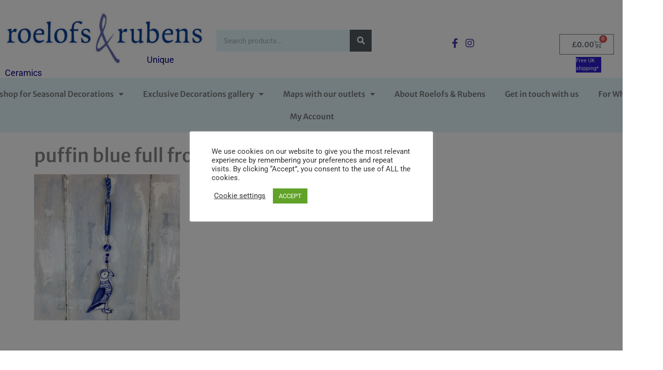

--- FILE ---
content_type: text/html; charset=UTF-8
request_url: https://roelofsrubens.co.uk/?attachment_id=106809
body_size: 19766
content:
<!doctype html>
<html dir="ltr" lang="en-GB" prefix="og: https://ogp.me/ns#">
<head>
	<meta charset="UTF-8">
	<meta name="viewport" content="width=device-width, initial-scale=1">
	<link rel="profile" href="https://gmpg.org/xfn/11">
	<title>puffin blue full front 19 | Roelofs &amp; Rubens</title>

		<!-- All in One SEO 4.9.3 - aioseo.com -->
	<meta name="robots" content="max-image-preview:large" />
	<meta name="author" content="Monty Abram"/>
	<meta name="google-site-verification" content="ekJaQdpzfx46Il0W6x-dNKo3n7ID3tHStmanfOhGLys" />
	<link rel="canonical" href="https://roelofsrubens.co.uk/?attachment_id=106809" />
	<meta name="generator" content="All in One SEO (AIOSEO) 4.9.3" />
		<meta property="og:locale" content="en_GB" />
		<meta property="og:site_name" content="Roelofs &amp; Rubens | Ceramic hanging decorations. Handmade in England" />
		<meta property="og:type" content="article" />
		<meta property="og:title" content="puffin blue full front 19 | Roelofs &amp; Rubens" />
		<meta property="og:url" content="https://roelofsrubens.co.uk/?attachment_id=106809" />
		<meta property="og:image" content="https://roelofsrubens.co.uk/wp-content/uploads/2021/03/cropped-roelofs_and_rubens-e1615200923628.jpg" />
		<meta property="og:image:secure_url" content="https://roelofsrubens.co.uk/wp-content/uploads/2021/03/cropped-roelofs_and_rubens-e1615200923628.jpg" />
		<meta property="article:published_time" content="2023-05-13T16:27:56+00:00" />
		<meta property="article:modified_time" content="2023-05-13T16:27:56+00:00" />
		<meta name="twitter:card" content="summary" />
		<meta name="twitter:title" content="puffin blue full front 19 | Roelofs &amp; Rubens" />
		<meta name="twitter:image" content="https://roelofsrubens.co.uk/wp-content/uploads/2021/03/cropped-roelofs_and_rubens-e1615200923628.jpg" />
		<script type="application/ld+json" class="aioseo-schema">
			{"@context":"https:\/\/schema.org","@graph":[{"@type":"BreadcrumbList","@id":"https:\/\/roelofsrubens.co.uk\/?attachment_id=106809#breadcrumblist","itemListElement":[{"@type":"ListItem","@id":"https:\/\/roelofsrubens.co.uk#listItem","position":1,"name":"Home","item":"https:\/\/roelofsrubens.co.uk","nextItem":{"@type":"ListItem","@id":"https:\/\/roelofsrubens.co.uk\/?attachment_id=106809#listItem","name":"puffin blue full front 19"}},{"@type":"ListItem","@id":"https:\/\/roelofsrubens.co.uk\/?attachment_id=106809#listItem","position":2,"name":"puffin blue full front 19","previousItem":{"@type":"ListItem","@id":"https:\/\/roelofsrubens.co.uk#listItem","name":"Home"}}]},{"@type":"ItemPage","@id":"https:\/\/roelofsrubens.co.uk\/?attachment_id=106809#itempage","url":"https:\/\/roelofsrubens.co.uk\/?attachment_id=106809","name":"puffin blue full front 19 | Roelofs & Rubens","inLanguage":"en-GB","isPartOf":{"@id":"https:\/\/roelofsrubens.co.uk\/#website"},"breadcrumb":{"@id":"https:\/\/roelofsrubens.co.uk\/?attachment_id=106809#breadcrumblist"},"author":{"@id":"https:\/\/roelofsrubens.co.uk\/author\/monty\/#author"},"creator":{"@id":"https:\/\/roelofsrubens.co.uk\/author\/monty\/#author"},"datePublished":"2023-05-13T17:27:56+01:00","dateModified":"2023-05-13T17:27:56+01:00"},{"@type":"Organization","@id":"https:\/\/roelofsrubens.co.uk\/#organization","name":"Roelofs & Rubens Ceramics","description":"Ceramic hanging decorations. Handmade in England","url":"https:\/\/roelofsrubens.co.uk\/","telephone":"+441488668154","logo":{"@type":"ImageObject","url":"https:\/\/roelofsrubens.co.uk\/wp-content\/uploads\/2021\/03\/cropped-roelofs_and_rubens-e1615200923628.jpg","@id":"https:\/\/roelofsrubens.co.uk\/?attachment_id=106809\/#organizationLogo","width":476,"height":136},"image":{"@id":"https:\/\/roelofsrubens.co.uk\/?attachment_id=106809\/#organizationLogo"}},{"@type":"Person","@id":"https:\/\/roelofsrubens.co.uk\/author\/monty\/#author","url":"https:\/\/roelofsrubens.co.uk\/author\/monty\/","name":"Monty Abram","image":{"@type":"ImageObject","@id":"https:\/\/roelofsrubens.co.uk\/?attachment_id=106809#authorImage","url":"https:\/\/secure.gravatar.com\/avatar\/eb8decbcecc8d2a025e6cf83f38d55634b58d0f49a76456938026d53637791ce?s=96&d=mm&r=g","width":96,"height":96,"caption":"Monty Abram"}},{"@type":"WebSite","@id":"https:\/\/roelofsrubens.co.uk\/#website","url":"https:\/\/roelofsrubens.co.uk\/","name":"Roelofs & Rubens","description":"Ceramic hanging decorations. Handmade in England","inLanguage":"en-GB","publisher":{"@id":"https:\/\/roelofsrubens.co.uk\/#organization"}}]}
		</script>
		<!-- All in One SEO -->

<link rel='dns-prefetch' href='//www.googletagmanager.com' />
<link rel="alternate" type="application/rss+xml" title="Roelofs &amp; Rubens &raquo; Feed" href="https://roelofsrubens.co.uk/feed/" />
<link rel="alternate" type="application/rss+xml" title="Roelofs &amp; Rubens &raquo; Comments Feed" href="https://roelofsrubens.co.uk/comments/feed/" />
<link rel="alternate" title="oEmbed (JSON)" type="application/json+oembed" href="https://roelofsrubens.co.uk/wp-json/oembed/1.0/embed?url=https%3A%2F%2Froelofsrubens.co.uk%2F%3Fattachment_id%3D106809" />
<link rel="alternate" title="oEmbed (XML)" type="text/xml+oembed" href="https://roelofsrubens.co.uk/wp-json/oembed/1.0/embed?url=https%3A%2F%2Froelofsrubens.co.uk%2F%3Fattachment_id%3D106809&#038;format=xml" />
<style id='wp-img-auto-sizes-contain-inline-css'>
img:is([sizes=auto i],[sizes^="auto," i]){contain-intrinsic-size:3000px 1500px}
/*# sourceURL=wp-img-auto-sizes-contain-inline-css */
</style>
<style id='wp-emoji-styles-inline-css'>

	img.wp-smiley, img.emoji {
		display: inline !important;
		border: none !important;
		box-shadow: none !important;
		height: 1em !important;
		width: 1em !important;
		margin: 0 0.07em !important;
		vertical-align: -0.1em !important;
		background: none !important;
		padding: 0 !important;
	}
/*# sourceURL=wp-emoji-styles-inline-css */
</style>
<link rel='stylesheet' id='wp-block-library-css' href='https://roelofsrubens.co.uk/wp-includes/css/dist/block-library/style.min.css?ver=6.9' media='all' />
<link rel='stylesheet' id='aioseo/css/src/vue/standalone/blocks/table-of-contents/global.scss-css' href='https://roelofsrubens.co.uk/wp-content/plugins/all-in-one-seo-pack/dist/Lite/assets/css/table-of-contents/global.e90f6d47.css?ver=4.9.3' media='all' />
<style id='global-styles-inline-css'>
:root{--wp--preset--aspect-ratio--square: 1;--wp--preset--aspect-ratio--4-3: 4/3;--wp--preset--aspect-ratio--3-4: 3/4;--wp--preset--aspect-ratio--3-2: 3/2;--wp--preset--aspect-ratio--2-3: 2/3;--wp--preset--aspect-ratio--16-9: 16/9;--wp--preset--aspect-ratio--9-16: 9/16;--wp--preset--color--black: #000000;--wp--preset--color--cyan-bluish-gray: #abb8c3;--wp--preset--color--white: #ffffff;--wp--preset--color--pale-pink: #f78da7;--wp--preset--color--vivid-red: #cf2e2e;--wp--preset--color--luminous-vivid-orange: #ff6900;--wp--preset--color--luminous-vivid-amber: #fcb900;--wp--preset--color--light-green-cyan: #7bdcb5;--wp--preset--color--vivid-green-cyan: #00d084;--wp--preset--color--pale-cyan-blue: #8ed1fc;--wp--preset--color--vivid-cyan-blue: #0693e3;--wp--preset--color--vivid-purple: #9b51e0;--wp--preset--gradient--vivid-cyan-blue-to-vivid-purple: linear-gradient(135deg,rgb(6,147,227) 0%,rgb(155,81,224) 100%);--wp--preset--gradient--light-green-cyan-to-vivid-green-cyan: linear-gradient(135deg,rgb(122,220,180) 0%,rgb(0,208,130) 100%);--wp--preset--gradient--luminous-vivid-amber-to-luminous-vivid-orange: linear-gradient(135deg,rgb(252,185,0) 0%,rgb(255,105,0) 100%);--wp--preset--gradient--luminous-vivid-orange-to-vivid-red: linear-gradient(135deg,rgb(255,105,0) 0%,rgb(207,46,46) 100%);--wp--preset--gradient--very-light-gray-to-cyan-bluish-gray: linear-gradient(135deg,rgb(238,238,238) 0%,rgb(169,184,195) 100%);--wp--preset--gradient--cool-to-warm-spectrum: linear-gradient(135deg,rgb(74,234,220) 0%,rgb(151,120,209) 20%,rgb(207,42,186) 40%,rgb(238,44,130) 60%,rgb(251,105,98) 80%,rgb(254,248,76) 100%);--wp--preset--gradient--blush-light-purple: linear-gradient(135deg,rgb(255,206,236) 0%,rgb(152,150,240) 100%);--wp--preset--gradient--blush-bordeaux: linear-gradient(135deg,rgb(254,205,165) 0%,rgb(254,45,45) 50%,rgb(107,0,62) 100%);--wp--preset--gradient--luminous-dusk: linear-gradient(135deg,rgb(255,203,112) 0%,rgb(199,81,192) 50%,rgb(65,88,208) 100%);--wp--preset--gradient--pale-ocean: linear-gradient(135deg,rgb(255,245,203) 0%,rgb(182,227,212) 50%,rgb(51,167,181) 100%);--wp--preset--gradient--electric-grass: linear-gradient(135deg,rgb(202,248,128) 0%,rgb(113,206,126) 100%);--wp--preset--gradient--midnight: linear-gradient(135deg,rgb(2,3,129) 0%,rgb(40,116,252) 100%);--wp--preset--font-size--small: 13px;--wp--preset--font-size--medium: 20px;--wp--preset--font-size--large: 36px;--wp--preset--font-size--x-large: 42px;--wp--preset--spacing--20: 0.44rem;--wp--preset--spacing--30: 0.67rem;--wp--preset--spacing--40: 1rem;--wp--preset--spacing--50: 1.5rem;--wp--preset--spacing--60: 2.25rem;--wp--preset--spacing--70: 3.38rem;--wp--preset--spacing--80: 5.06rem;--wp--preset--shadow--natural: 6px 6px 9px rgba(0, 0, 0, 0.2);--wp--preset--shadow--deep: 12px 12px 50px rgba(0, 0, 0, 0.4);--wp--preset--shadow--sharp: 6px 6px 0px rgba(0, 0, 0, 0.2);--wp--preset--shadow--outlined: 6px 6px 0px -3px rgb(255, 255, 255), 6px 6px rgb(0, 0, 0);--wp--preset--shadow--crisp: 6px 6px 0px rgb(0, 0, 0);}:root { --wp--style--global--content-size: 800px;--wp--style--global--wide-size: 1200px; }:where(body) { margin: 0; }.wp-site-blocks > .alignleft { float: left; margin-right: 2em; }.wp-site-blocks > .alignright { float: right; margin-left: 2em; }.wp-site-blocks > .aligncenter { justify-content: center; margin-left: auto; margin-right: auto; }:where(.wp-site-blocks) > * { margin-block-start: 24px; margin-block-end: 0; }:where(.wp-site-blocks) > :first-child { margin-block-start: 0; }:where(.wp-site-blocks) > :last-child { margin-block-end: 0; }:root { --wp--style--block-gap: 24px; }:root :where(.is-layout-flow) > :first-child{margin-block-start: 0;}:root :where(.is-layout-flow) > :last-child{margin-block-end: 0;}:root :where(.is-layout-flow) > *{margin-block-start: 24px;margin-block-end: 0;}:root :where(.is-layout-constrained) > :first-child{margin-block-start: 0;}:root :where(.is-layout-constrained) > :last-child{margin-block-end: 0;}:root :where(.is-layout-constrained) > *{margin-block-start: 24px;margin-block-end: 0;}:root :where(.is-layout-flex){gap: 24px;}:root :where(.is-layout-grid){gap: 24px;}.is-layout-flow > .alignleft{float: left;margin-inline-start: 0;margin-inline-end: 2em;}.is-layout-flow > .alignright{float: right;margin-inline-start: 2em;margin-inline-end: 0;}.is-layout-flow > .aligncenter{margin-left: auto !important;margin-right: auto !important;}.is-layout-constrained > .alignleft{float: left;margin-inline-start: 0;margin-inline-end: 2em;}.is-layout-constrained > .alignright{float: right;margin-inline-start: 2em;margin-inline-end: 0;}.is-layout-constrained > .aligncenter{margin-left: auto !important;margin-right: auto !important;}.is-layout-constrained > :where(:not(.alignleft):not(.alignright):not(.alignfull)){max-width: var(--wp--style--global--content-size);margin-left: auto !important;margin-right: auto !important;}.is-layout-constrained > .alignwide{max-width: var(--wp--style--global--wide-size);}body .is-layout-flex{display: flex;}.is-layout-flex{flex-wrap: wrap;align-items: center;}.is-layout-flex > :is(*, div){margin: 0;}body .is-layout-grid{display: grid;}.is-layout-grid > :is(*, div){margin: 0;}body{padding-top: 0px;padding-right: 0px;padding-bottom: 0px;padding-left: 0px;}a:where(:not(.wp-element-button)){text-decoration: underline;}:root :where(.wp-element-button, .wp-block-button__link){background-color: #32373c;border-width: 0;color: #fff;font-family: inherit;font-size: inherit;font-style: inherit;font-weight: inherit;letter-spacing: inherit;line-height: inherit;padding-top: calc(0.667em + 2px);padding-right: calc(1.333em + 2px);padding-bottom: calc(0.667em + 2px);padding-left: calc(1.333em + 2px);text-decoration: none;text-transform: inherit;}.has-black-color{color: var(--wp--preset--color--black) !important;}.has-cyan-bluish-gray-color{color: var(--wp--preset--color--cyan-bluish-gray) !important;}.has-white-color{color: var(--wp--preset--color--white) !important;}.has-pale-pink-color{color: var(--wp--preset--color--pale-pink) !important;}.has-vivid-red-color{color: var(--wp--preset--color--vivid-red) !important;}.has-luminous-vivid-orange-color{color: var(--wp--preset--color--luminous-vivid-orange) !important;}.has-luminous-vivid-amber-color{color: var(--wp--preset--color--luminous-vivid-amber) !important;}.has-light-green-cyan-color{color: var(--wp--preset--color--light-green-cyan) !important;}.has-vivid-green-cyan-color{color: var(--wp--preset--color--vivid-green-cyan) !important;}.has-pale-cyan-blue-color{color: var(--wp--preset--color--pale-cyan-blue) !important;}.has-vivid-cyan-blue-color{color: var(--wp--preset--color--vivid-cyan-blue) !important;}.has-vivid-purple-color{color: var(--wp--preset--color--vivid-purple) !important;}.has-black-background-color{background-color: var(--wp--preset--color--black) !important;}.has-cyan-bluish-gray-background-color{background-color: var(--wp--preset--color--cyan-bluish-gray) !important;}.has-white-background-color{background-color: var(--wp--preset--color--white) !important;}.has-pale-pink-background-color{background-color: var(--wp--preset--color--pale-pink) !important;}.has-vivid-red-background-color{background-color: var(--wp--preset--color--vivid-red) !important;}.has-luminous-vivid-orange-background-color{background-color: var(--wp--preset--color--luminous-vivid-orange) !important;}.has-luminous-vivid-amber-background-color{background-color: var(--wp--preset--color--luminous-vivid-amber) !important;}.has-light-green-cyan-background-color{background-color: var(--wp--preset--color--light-green-cyan) !important;}.has-vivid-green-cyan-background-color{background-color: var(--wp--preset--color--vivid-green-cyan) !important;}.has-pale-cyan-blue-background-color{background-color: var(--wp--preset--color--pale-cyan-blue) !important;}.has-vivid-cyan-blue-background-color{background-color: var(--wp--preset--color--vivid-cyan-blue) !important;}.has-vivid-purple-background-color{background-color: var(--wp--preset--color--vivid-purple) !important;}.has-black-border-color{border-color: var(--wp--preset--color--black) !important;}.has-cyan-bluish-gray-border-color{border-color: var(--wp--preset--color--cyan-bluish-gray) !important;}.has-white-border-color{border-color: var(--wp--preset--color--white) !important;}.has-pale-pink-border-color{border-color: var(--wp--preset--color--pale-pink) !important;}.has-vivid-red-border-color{border-color: var(--wp--preset--color--vivid-red) !important;}.has-luminous-vivid-orange-border-color{border-color: var(--wp--preset--color--luminous-vivid-orange) !important;}.has-luminous-vivid-amber-border-color{border-color: var(--wp--preset--color--luminous-vivid-amber) !important;}.has-light-green-cyan-border-color{border-color: var(--wp--preset--color--light-green-cyan) !important;}.has-vivid-green-cyan-border-color{border-color: var(--wp--preset--color--vivid-green-cyan) !important;}.has-pale-cyan-blue-border-color{border-color: var(--wp--preset--color--pale-cyan-blue) !important;}.has-vivid-cyan-blue-border-color{border-color: var(--wp--preset--color--vivid-cyan-blue) !important;}.has-vivid-purple-border-color{border-color: var(--wp--preset--color--vivid-purple) !important;}.has-vivid-cyan-blue-to-vivid-purple-gradient-background{background: var(--wp--preset--gradient--vivid-cyan-blue-to-vivid-purple) !important;}.has-light-green-cyan-to-vivid-green-cyan-gradient-background{background: var(--wp--preset--gradient--light-green-cyan-to-vivid-green-cyan) !important;}.has-luminous-vivid-amber-to-luminous-vivid-orange-gradient-background{background: var(--wp--preset--gradient--luminous-vivid-amber-to-luminous-vivid-orange) !important;}.has-luminous-vivid-orange-to-vivid-red-gradient-background{background: var(--wp--preset--gradient--luminous-vivid-orange-to-vivid-red) !important;}.has-very-light-gray-to-cyan-bluish-gray-gradient-background{background: var(--wp--preset--gradient--very-light-gray-to-cyan-bluish-gray) !important;}.has-cool-to-warm-spectrum-gradient-background{background: var(--wp--preset--gradient--cool-to-warm-spectrum) !important;}.has-blush-light-purple-gradient-background{background: var(--wp--preset--gradient--blush-light-purple) !important;}.has-blush-bordeaux-gradient-background{background: var(--wp--preset--gradient--blush-bordeaux) !important;}.has-luminous-dusk-gradient-background{background: var(--wp--preset--gradient--luminous-dusk) !important;}.has-pale-ocean-gradient-background{background: var(--wp--preset--gradient--pale-ocean) !important;}.has-electric-grass-gradient-background{background: var(--wp--preset--gradient--electric-grass) !important;}.has-midnight-gradient-background{background: var(--wp--preset--gradient--midnight) !important;}.has-small-font-size{font-size: var(--wp--preset--font-size--small) !important;}.has-medium-font-size{font-size: var(--wp--preset--font-size--medium) !important;}.has-large-font-size{font-size: var(--wp--preset--font-size--large) !important;}.has-x-large-font-size{font-size: var(--wp--preset--font-size--x-large) !important;}
:root :where(.wp-block-pullquote){font-size: 1.5em;line-height: 1.6;}
/*# sourceURL=global-styles-inline-css */
</style>
<link rel='stylesheet' id='cookie-law-info-css' href='https://roelofsrubens.co.uk/wp-content/plugins/cookie-law-info/legacy/public/css/cookie-law-info-public.css?ver=3.3.9.1' media='all' />
<link rel='stylesheet' id='cookie-law-info-gdpr-css' href='https://roelofsrubens.co.uk/wp-content/plugins/cookie-law-info/legacy/public/css/cookie-law-info-gdpr.css?ver=3.3.9.1' media='all' />
<link rel='stylesheet' id='woocommerce-layout-css' href='https://roelofsrubens.co.uk/wp-content/plugins/woocommerce/assets/css/woocommerce-layout.css?ver=10.4.3' media='all' />
<link rel='stylesheet' id='woocommerce-smallscreen-css' href='https://roelofsrubens.co.uk/wp-content/plugins/woocommerce/assets/css/woocommerce-smallscreen.css?ver=10.4.3' media='only screen and (max-width: 768px)' />
<link rel='stylesheet' id='woocommerce-general-css' href='https://roelofsrubens.co.uk/wp-content/plugins/woocommerce/assets/css/woocommerce.css?ver=10.4.3' media='all' />
<style id='woocommerce-inline-inline-css'>
.woocommerce form .form-row .required { visibility: visible; }
/*# sourceURL=woocommerce-inline-inline-css */
</style>
<link rel='stylesheet' id='b2bking_main_style-css' href='https://roelofsrubens.co.uk/wp-content/plugins/b2bking-wholesale-for-woocommerce/public/../includes/assets/css/style.css?ver=v5.0.20' media='all' />
<link rel='stylesheet' id='hello-elementor-css' href='https://roelofsrubens.co.uk/wp-content/themes/hello-elementor/assets/css/reset.css?ver=3.4.5' media='all' />
<link rel='stylesheet' id='hello-elementor-theme-style-css' href='https://roelofsrubens.co.uk/wp-content/themes/hello-elementor/assets/css/theme.css?ver=3.4.5' media='all' />
<link rel='stylesheet' id='hello-elementor-header-footer-css' href='https://roelofsrubens.co.uk/wp-content/themes/hello-elementor/assets/css/header-footer.css?ver=3.4.5' media='all' />
<link rel='stylesheet' id='elementor-frontend-css' href='https://roelofsrubens.co.uk/wp-content/plugins/elementor/assets/css/frontend.min.css?ver=3.34.2' media='all' />
<link rel='stylesheet' id='widget-image-css' href='https://roelofsrubens.co.uk/wp-content/plugins/elementor/assets/css/widget-image.min.css?ver=3.34.2' media='all' />
<link rel='stylesheet' id='widget-search-form-css' href='https://roelofsrubens.co.uk/wp-content/plugins/elementor-pro/assets/css/widget-search-form.min.css?ver=3.34.0' media='all' />
<link rel='stylesheet' id='elementor-icons-shared-0-css' href='https://roelofsrubens.co.uk/wp-content/plugins/elementor/assets/lib/font-awesome/css/fontawesome.min.css?ver=5.15.3' media='all' />
<link rel='stylesheet' id='elementor-icons-fa-solid-css' href='https://roelofsrubens.co.uk/wp-content/plugins/elementor/assets/lib/font-awesome/css/solid.min.css?ver=5.15.3' media='all' />
<link rel='stylesheet' id='widget-icon-list-css' href='https://roelofsrubens.co.uk/wp-content/plugins/elementor/assets/css/widget-icon-list.min.css?ver=3.34.2' media='all' />
<link rel='stylesheet' id='widget-woocommerce-menu-cart-css' href='https://roelofsrubens.co.uk/wp-content/plugins/elementor-pro/assets/css/widget-woocommerce-menu-cart.min.css?ver=3.34.0' media='all' />
<link rel='stylesheet' id='widget-nav-menu-css' href='https://roelofsrubens.co.uk/wp-content/plugins/elementor-pro/assets/css/widget-nav-menu.min.css?ver=3.34.0' media='all' />
<link rel='stylesheet' id='widget-divider-css' href='https://roelofsrubens.co.uk/wp-content/plugins/elementor/assets/css/widget-divider.min.css?ver=3.34.2' media='all' />
<link rel='stylesheet' id='e-popup-css' href='https://roelofsrubens.co.uk/wp-content/plugins/elementor-pro/assets/css/conditionals/popup.min.css?ver=3.34.0' media='all' />
<link rel='stylesheet' id='elementor-icons-css' href='https://roelofsrubens.co.uk/wp-content/plugins/elementor/assets/lib/eicons/css/elementor-icons.min.css?ver=5.46.0' media='all' />
<link rel='stylesheet' id='elementor-post-18760-css' href='https://roelofsrubens.co.uk/wp-content/uploads/elementor/css/post-18760.css?ver=1768962948' media='all' />
<link rel='stylesheet' id='elementor-post-18538-css' href='https://roelofsrubens.co.uk/wp-content/uploads/elementor/css/post-18538.css?ver=1768962948' media='all' />
<link rel='stylesheet' id='elementor-post-18540-css' href='https://roelofsrubens.co.uk/wp-content/uploads/elementor/css/post-18540.css?ver=1768962948' media='all' />
<link rel='stylesheet' id='elementor-post-107516-css' href='https://roelofsrubens.co.uk/wp-content/uploads/elementor/css/post-107516.css?ver=1768962948' media='all' />
<link rel='stylesheet' id='elementor-gf-local-merriweathersans-css' href='https://roelofsrubens.co.uk/wp-content/uploads/elementor/google-fonts/css/merriweathersans.css?ver=1742265246' media='all' />
<link rel='stylesheet' id='elementor-gf-local-robotoslab-css' href='https://roelofsrubens.co.uk/wp-content/uploads/elementor/google-fonts/css/robotoslab.css?ver=1742265251' media='all' />
<link rel='stylesheet' id='elementor-gf-local-roboto-css' href='https://roelofsrubens.co.uk/wp-content/uploads/elementor/google-fonts/css/roboto.css?ver=1742265257' media='all' />
<link rel='stylesheet' id='elementor-icons-fa-brands-css' href='https://roelofsrubens.co.uk/wp-content/plugins/elementor/assets/lib/font-awesome/css/brands.min.css?ver=5.15.3' media='all' />
<script src="https://roelofsrubens.co.uk/wp-includes/js/tinymce/tinymce.min.js?ver=49110-20250317" id="wp-tinymce-root-js"></script>
<script src="https://roelofsrubens.co.uk/wp-includes/js/tinymce/plugins/compat3x/plugin.min.js?ver=49110-20250317" id="wp-tinymce-js"></script>
<script src="https://roelofsrubens.co.uk/wp-includes/js/jquery/jquery.min.js?ver=3.7.1" id="jquery-core-js"></script>
<script src="https://roelofsrubens.co.uk/wp-includes/js/jquery/jquery-migrate.min.js?ver=3.4.1" id="jquery-migrate-js"></script>
<script id="cookie-law-info-js-extra">
var Cli_Data = {"nn_cookie_ids":[],"cookielist":[],"non_necessary_cookies":[],"ccpaEnabled":"","ccpaRegionBased":"","ccpaBarEnabled":"","strictlyEnabled":["necessary","obligatoire"],"ccpaType":"gdpr","js_blocking":"1","custom_integration":"","triggerDomRefresh":"","secure_cookies":""};
var cli_cookiebar_settings = {"animate_speed_hide":"500","animate_speed_show":"500","background":"#FFF","border":"#b1a6a6c2","border_on":"","button_1_button_colour":"#61a229","button_1_button_hover":"#4e8221","button_1_link_colour":"#fff","button_1_as_button":"1","button_1_new_win":"","button_2_button_colour":"#333","button_2_button_hover":"#292929","button_2_link_colour":"#444","button_2_as_button":"","button_2_hidebar":"","button_3_button_colour":"#3566bb","button_3_button_hover":"#2a5296","button_3_link_colour":"#fff","button_3_as_button":"1","button_3_new_win":"","button_4_button_colour":"#000","button_4_button_hover":"#000000","button_4_link_colour":"#333333","button_4_as_button":"","button_7_button_colour":"#61a229","button_7_button_hover":"#4e8221","button_7_link_colour":"#fff","button_7_as_button":"1","button_7_new_win":"","font_family":"inherit","header_fix":"","notify_animate_hide":"1","notify_animate_show":"","notify_div_id":"#cookie-law-info-bar","notify_position_horizontal":"right","notify_position_vertical":"bottom","scroll_close":"","scroll_close_reload":"","accept_close_reload":"","reject_close_reload":"","showagain_tab":"","showagain_background":"#fff","showagain_border":"#000","showagain_div_id":"#cookie-law-info-again","showagain_x_position":"100px","text":"#333333","show_once_yn":"","show_once":"10000","logging_on":"","as_popup":"","popup_overlay":"1","bar_heading_text":"","cookie_bar_as":"popup","popup_showagain_position":"bottom-right","widget_position":"left"};
var log_object = {"ajax_url":"https://roelofsrubens.co.uk/wp-admin/admin-ajax.php"};
//# sourceURL=cookie-law-info-js-extra
</script>
<script src="https://roelofsrubens.co.uk/wp-content/plugins/cookie-law-info/legacy/public/js/cookie-law-info-public.js?ver=3.3.9.1" id="cookie-law-info-js"></script>
<script src="https://roelofsrubens.co.uk/wp-content/plugins/woocommerce/assets/js/jquery-blockui/jquery.blockUI.min.js?ver=2.7.0-wc.10.4.3" id="wc-jquery-blockui-js" defer data-wp-strategy="defer"></script>
<script src="https://roelofsrubens.co.uk/wp-content/plugins/woocommerce/assets/js/js-cookie/js.cookie.min.js?ver=2.1.4-wc.10.4.3" id="wc-js-cookie-js" defer data-wp-strategy="defer"></script>
<script id="woocommerce-js-extra">
var woocommerce_params = {"ajax_url":"/wp-admin/admin-ajax.php","wc_ajax_url":"/?wc-ajax=%%endpoint%%","i18n_password_show":"Show password","i18n_password_hide":"Hide password"};
//# sourceURL=woocommerce-js-extra
</script>
<script src="https://roelofsrubens.co.uk/wp-content/plugins/woocommerce/assets/js/frontend/woocommerce.min.js?ver=10.4.3" id="woocommerce-js" defer data-wp-strategy="defer"></script>
<script id="wpgmza_data-js-extra">
var wpgmza_google_api_status = {"message":"Enqueued","code":"ENQUEUED"};
//# sourceURL=wpgmza_data-js-extra
</script>
<script src="https://roelofsrubens.co.uk/wp-content/plugins/wp-google-maps/wpgmza_data.js?ver=6.9" id="wpgmza_data-js"></script>
<script id="WCPAY_ASSETS-js-extra">
var wcpayAssets = {"url":"https://roelofsrubens.co.uk/wp-content/plugins/woocommerce-payments/dist/"};
//# sourceURL=WCPAY_ASSETS-js-extra
</script>

<!-- Google tag (gtag.js) snippet added by Site Kit -->
<!-- Google Analytics snippet added by Site Kit -->
<script src="https://www.googletagmanager.com/gtag/js?id=GT-KVN8QHZ" id="google_gtagjs-js" async></script>
<script id="google_gtagjs-js-after">
window.dataLayer = window.dataLayer || [];function gtag(){dataLayer.push(arguments);}
gtag("set","linker",{"domains":["roelofsrubens.co.uk"]});
gtag("js", new Date());
gtag("set", "developer_id.dZTNiMT", true);
gtag("config", "GT-KVN8QHZ");
//# sourceURL=google_gtagjs-js-after
</script>
<link rel="https://api.w.org/" href="https://roelofsrubens.co.uk/wp-json/" /><link rel="alternate" title="JSON" type="application/json" href="https://roelofsrubens.co.uk/wp-json/wp/v2/media/106809" /><link rel="EditURI" type="application/rsd+xml" title="RSD" href="https://roelofsrubens.co.uk/xmlrpc.php?rsd" />
<meta name="generator" content="WordPress 6.9" />
<meta name="generator" content="WooCommerce 10.4.3" />
<link rel='shortlink' href='https://roelofsrubens.co.uk/?p=106809' />
<meta name="generator" content="Site Kit by Google 1.170.0" />	<noscript><style>.woocommerce-product-gallery{ opacity: 1 !important; }</style></noscript>
	<meta name="generator" content="Elementor 3.34.2; features: additional_custom_breakpoints; settings: css_print_method-external, google_font-enabled, font_display-auto">
			<style>
				.e-con.e-parent:nth-of-type(n+4):not(.e-lazyloaded):not(.e-no-lazyload),
				.e-con.e-parent:nth-of-type(n+4):not(.e-lazyloaded):not(.e-no-lazyload) * {
					background-image: none !important;
				}
				@media screen and (max-height: 1024px) {
					.e-con.e-parent:nth-of-type(n+3):not(.e-lazyloaded):not(.e-no-lazyload),
					.e-con.e-parent:nth-of-type(n+3):not(.e-lazyloaded):not(.e-no-lazyload) * {
						background-image: none !important;
					}
				}
				@media screen and (max-height: 640px) {
					.e-con.e-parent:nth-of-type(n+2):not(.e-lazyloaded):not(.e-no-lazyload),
					.e-con.e-parent:nth-of-type(n+2):not(.e-lazyloaded):not(.e-no-lazyload) * {
						background-image: none !important;
					}
				}
			</style>
			<link rel="icon" href="https://roelofsrubens.co.uk/wp-content/uploads/2020/11/cropped-site-icon-32x32.jpg" sizes="32x32" />
<link rel="icon" href="https://roelofsrubens.co.uk/wp-content/uploads/2020/11/cropped-site-icon-192x192.jpg" sizes="192x192" />
<link rel="apple-touch-icon" href="https://roelofsrubens.co.uk/wp-content/uploads/2020/11/cropped-site-icon-180x180.jpg" />
<meta name="msapplication-TileImage" content="https://roelofsrubens.co.uk/wp-content/uploads/2020/11/cropped-site-icon-270x270.jpg" />
</head>
<body class="attachment wp-singular attachment-template-default single single-attachment postid-106809 attachmentid-106809 attachment-jpeg wp-custom-logo wp-embed-responsive wp-theme-hello-elementor theme-hello-elementor woocommerce-no-js hello-elementor-default elementor-default elementor-kit-18760">


<a class="skip-link screen-reader-text" href="#content">Skip to content</a>

		<header data-elementor-type="header" data-elementor-id="18538" class="elementor elementor-18538 elementor-location-header" data-elementor-post-type="elementor_library">
					<section class="elementor-section elementor-top-section elementor-element elementor-element-d5cc9aa elementor-section-boxed elementor-section-height-default elementor-section-height-default" data-id="d5cc9aa" data-element_type="section">
						<div class="elementor-container elementor-column-gap-default">
					<div class="elementor-column elementor-col-25 elementor-top-column elementor-element elementor-element-e787ae6" data-id="e787ae6" data-element_type="column">
			<div class="elementor-widget-wrap elementor-element-populated">
						<div class="elementor-element elementor-element-ff974a9 elementor-widget elementor-widget-theme-site-logo elementor-widget-image" data-id="ff974a9" data-element_type="widget" data-widget_type="theme-site-logo.default">
				<div class="elementor-widget-container">
											<a href="https://roelofsrubens.co.uk">
			<img fetchpriority="high" width="476" height="136" src="https://roelofsrubens.co.uk/wp-content/uploads/2021/03/cropped-roelofs_and_rubens-e1615200923628.jpg" class="attachment-full size-full wp-image-21256" alt="" srcset="https://roelofsrubens.co.uk/wp-content/uploads/2021/03/cropped-roelofs_and_rubens-e1615200923628.jpg 476w, https://roelofsrubens.co.uk/wp-content/uploads/2021/03/cropped-roelofs_and_rubens-e1615200923628-300x86.jpg 300w" sizes="(max-width: 476px) 100vw, 476px" />				</a>
											</div>
				</div>
				<div class="elementor-element elementor-element-f581360 elementor-hidden-phone elementor-widget elementor-widget-text-editor" data-id="f581360" data-element_type="widget" data-widget_type="text-editor.default">
				<div class="elementor-widget-container">
									<p><span style="color: #000080;">                                                                         Unique Ceramics</span></p>								</div>
				</div>
				<div class="elementor-element elementor-element-a856287 elementor-hidden-desktop elementor-hidden-tablet elementor-widget elementor-widget-text-editor" data-id="a856287" data-element_type="widget" data-widget_type="text-editor.default">
				<div class="elementor-widget-container">
									<p><span style="color: #000080;">                                                                    Unique Ceramics</span></p>								</div>
				</div>
					</div>
		</div>
				<div class="elementor-column elementor-col-25 elementor-top-column elementor-element elementor-element-a104726" data-id="a104726" data-element_type="column">
			<div class="elementor-widget-wrap elementor-element-populated">
						<div class="elementor-element elementor-element-ff82462 elementor-search-form--skin-classic elementor-search-form--button-type-icon elementor-search-form--icon-search elementor-widget elementor-widget-search-form" data-id="ff82462" data-element_type="widget" data-settings="{&quot;skin&quot;:&quot;classic&quot;}" data-widget_type="search-form.default">
				<div class="elementor-widget-container">
							<search role="search">
			<form class="elementor-search-form" action="https://roelofsrubens.co.uk" method="get">
												<div class="elementor-search-form__container">
					<label class="elementor-screen-only" for="elementor-search-form-ff82462">Search</label>

					
					<input id="elementor-search-form-ff82462" placeholder="Search products..." class="elementor-search-form__input" type="search" name="s" value="">
					
											<button class="elementor-search-form__submit" type="submit" aria-label="Search">
															<i aria-hidden="true" class="fas fa-search"></i>													</button>
					
									</div>
			</form>
		</search>
						</div>
				</div>
					</div>
		</div>
				<div class="elementor-column elementor-col-25 elementor-top-column elementor-element elementor-element-731bdc8" data-id="731bdc8" data-element_type="column">
			<div class="elementor-widget-wrap elementor-element-populated">
						<div class="elementor-element elementor-element-2297e6d elementor-icon-list--layout-inline elementor-align-center elementor-list-item-link-full_width elementor-widget elementor-widget-icon-list" data-id="2297e6d" data-element_type="widget" data-widget_type="icon-list.default">
				<div class="elementor-widget-container">
							<ul class="elementor-icon-list-items elementor-inline-items">
							<li class="elementor-icon-list-item elementor-inline-item">
											<a href="https://www.facebook.com/RoelofsRubens" target="_blank">

												<span class="elementor-icon-list-icon">
							<i aria-hidden="true" class="fab fa-facebook-f"></i>						</span>
										<span class="elementor-icon-list-text"></span>
											</a>
									</li>
								<li class="elementor-icon-list-item elementor-inline-item">
											<a href="https://www.instagram.com/roelofs_and_rubens" target="_blank">

												<span class="elementor-icon-list-icon">
							<i aria-hidden="true" class="fab fa-instagram"></i>						</span>
										<span class="elementor-icon-list-text"></span>
											</a>
									</li>
						</ul>
						</div>
				</div>
					</div>
		</div>
				<div class="elementor-column elementor-col-25 elementor-top-column elementor-element elementor-element-167bc18" data-id="167bc18" data-element_type="column">
			<div class="elementor-widget-wrap elementor-element-populated">
						<div class="elementor-element elementor-element-b1bf7d6 toggle-icon--cart-medium elementor-menu-cart--items-indicator-bubble elementor-menu-cart--show-subtotal-yes elementor-menu-cart--cart-type-side-cart elementor-menu-cart--show-remove-button-yes elementor-widget elementor-widget-woocommerce-menu-cart" data-id="b1bf7d6" data-element_type="widget" data-settings="{&quot;cart_type&quot;:&quot;side-cart&quot;,&quot;open_cart&quot;:&quot;click&quot;,&quot;automatically_open_cart&quot;:&quot;no&quot;}" data-widget_type="woocommerce-menu-cart.default">
				<div class="elementor-widget-container">
							<div class="elementor-menu-cart__wrapper">
							<div class="elementor-menu-cart__toggle_wrapper">
					<div class="elementor-menu-cart__container elementor-lightbox" aria-hidden="true">
						<div class="elementor-menu-cart__main" aria-hidden="true">
									<div class="elementor-menu-cart__close-button">
					</div>
									<div class="widget_shopping_cart_content">
															</div>
						</div>
					</div>
							<div class="elementor-menu-cart__toggle elementor-button-wrapper">
			<a id="elementor-menu-cart__toggle_button" href="#" class="elementor-menu-cart__toggle_button elementor-button elementor-size-sm" aria-expanded="false">
				<span class="elementor-button-text"><span class="woocommerce-Price-amount amount"><bdi><span class="woocommerce-Price-currencySymbol">&pound;</span>0.00</bdi></span></span>
				<span class="elementor-button-icon">
					<span class="elementor-button-icon-qty" data-counter="0">0</span>
					<i class="eicon-cart-medium"></i>					<span class="elementor-screen-only">Basket</span>
				</span>
			</a>
		</div>
						</div>
					</div> <!-- close elementor-menu-cart__wrapper -->
						</div>
				</div>
				<div class="elementor-element elementor-element-16c15ad elementor-widget elementor-widget-text-editor" data-id="16c15ad" data-element_type="widget" data-widget_type="text-editor.default">
				<div class="elementor-widget-container">
									<p><span style="color: #ffffff;">Free UK shipping*</span></p>								</div>
				</div>
					</div>
		</div>
					</div>
		</section>
				<section class="elementor-section elementor-top-section elementor-element elementor-element-b340051 elementor-section-boxed elementor-section-height-default elementor-section-height-default" data-id="b340051" data-element_type="section">
						<div class="elementor-container elementor-column-gap-default">
					<div class="elementor-column elementor-col-100 elementor-top-column elementor-element elementor-element-b582744" data-id="b582744" data-element_type="column">
			<div class="elementor-widget-wrap elementor-element-populated">
						<div class="elementor-element elementor-element-9209812 elementor-hidden-desktop elementor-nav-menu--dropdown-tablet elementor-nav-menu__text-align-aside elementor-nav-menu--toggle elementor-nav-menu--burger elementor-widget elementor-widget-nav-menu" data-id="9209812" data-element_type="widget" data-settings="{&quot;layout&quot;:&quot;horizontal&quot;,&quot;submenu_icon&quot;:{&quot;value&quot;:&quot;&lt;i class=\&quot;fas fa-caret-down\&quot; aria-hidden=\&quot;true\&quot;&gt;&lt;\/i&gt;&quot;,&quot;library&quot;:&quot;fa-solid&quot;},&quot;toggle&quot;:&quot;burger&quot;}" data-widget_type="nav-menu.default">
				<div class="elementor-widget-container">
								<nav aria-label="Menu" class="elementor-nav-menu--main elementor-nav-menu__container elementor-nav-menu--layout-horizontal e--pointer-underline e--animation-fade">
				<ul id="menu-1-9209812" class="elementor-nav-menu"><li class="menu-item menu-item-type-post_type menu-item-object-page menu-item-18069"><a href="https://roelofsrubens.co.uk/shop/" class="elementor-item">Seasonal Decorations shop</a></li>
<li class="menu-item menu-item-type-post_type menu-item-object-page menu-item-107208"><a href="https://roelofsrubens.co.uk/business-and-corporate-projects/" class="elementor-item">Exclusive Decorations gallery</a></li>
<li class="menu-item menu-item-type-post_type menu-item-object-page menu-item-18070"><a href="https://roelofsrubens.co.uk/basket/" class="elementor-item">Basket</a></li>
<li class="menu-item menu-item-type-post_type menu-item-object-page menu-item-18071"><a href="https://roelofsrubens.co.uk/check-out/" class="elementor-item">Checkout</a></li>
<li class="menu-item menu-item-type-post_type menu-item-object-page menu-item-18060"><a href="https://roelofsrubens.co.uk/about-us/" class="elementor-item">About us</a></li>
<li class="menu-item menu-item-type-post_type menu-item-object-page menu-item-20587"><a href="https://roelofsrubens.co.uk/contact-us/" class="elementor-item">Contact us</a></li>
<li class="menu-item menu-item-type-post_type menu-item-object-page menu-item-107210"><a href="https://roelofsrubens.co.uk/where-we-sell/" class="elementor-item">Map of UK stockists</a></li>
<li class="menu-item menu-item-type-post_type menu-item-object-page menu-item-107211"><a href="https://roelofsrubens.co.uk/stockists-outside-uk/" class="elementor-item">Map of stockists outside the UK</a></li>
<li class="menu-item menu-item-type-post_type menu-item-object-page menu-item-107212"><a href="https://roelofsrubens.co.uk/map-of-exclusive-range-decorations/" class="elementor-item">Map of Exclusive decorations</a></li>
<li class="menu-item menu-item-type-post_type menu-item-object-page menu-item-107050"><a href="https://roelofsrubens.co.uk/for-trade/" class="elementor-item">For wholesale</a></li>
</ul>			</nav>
					<div class="elementor-menu-toggle" role="button" tabindex="0" aria-label="Menu Toggle" aria-expanded="false">
			<i aria-hidden="true" role="presentation" class="elementor-menu-toggle__icon--open eicon-menu-bar"></i><i aria-hidden="true" role="presentation" class="elementor-menu-toggle__icon--close eicon-close"></i>		</div>
					<nav class="elementor-nav-menu--dropdown elementor-nav-menu__container" aria-hidden="true">
				<ul id="menu-2-9209812" class="elementor-nav-menu"><li class="menu-item menu-item-type-post_type menu-item-object-page menu-item-18069"><a href="https://roelofsrubens.co.uk/shop/" class="elementor-item" tabindex="-1">Seasonal Decorations shop</a></li>
<li class="menu-item menu-item-type-post_type menu-item-object-page menu-item-107208"><a href="https://roelofsrubens.co.uk/business-and-corporate-projects/" class="elementor-item" tabindex="-1">Exclusive Decorations gallery</a></li>
<li class="menu-item menu-item-type-post_type menu-item-object-page menu-item-18070"><a href="https://roelofsrubens.co.uk/basket/" class="elementor-item" tabindex="-1">Basket</a></li>
<li class="menu-item menu-item-type-post_type menu-item-object-page menu-item-18071"><a href="https://roelofsrubens.co.uk/check-out/" class="elementor-item" tabindex="-1">Checkout</a></li>
<li class="menu-item menu-item-type-post_type menu-item-object-page menu-item-18060"><a href="https://roelofsrubens.co.uk/about-us/" class="elementor-item" tabindex="-1">About us</a></li>
<li class="menu-item menu-item-type-post_type menu-item-object-page menu-item-20587"><a href="https://roelofsrubens.co.uk/contact-us/" class="elementor-item" tabindex="-1">Contact us</a></li>
<li class="menu-item menu-item-type-post_type menu-item-object-page menu-item-107210"><a href="https://roelofsrubens.co.uk/where-we-sell/" class="elementor-item" tabindex="-1">Map of UK stockists</a></li>
<li class="menu-item menu-item-type-post_type menu-item-object-page menu-item-107211"><a href="https://roelofsrubens.co.uk/stockists-outside-uk/" class="elementor-item" tabindex="-1">Map of stockists outside the UK</a></li>
<li class="menu-item menu-item-type-post_type menu-item-object-page menu-item-107212"><a href="https://roelofsrubens.co.uk/map-of-exclusive-range-decorations/" class="elementor-item" tabindex="-1">Map of Exclusive decorations</a></li>
<li class="menu-item menu-item-type-post_type menu-item-object-page menu-item-107050"><a href="https://roelofsrubens.co.uk/for-trade/" class="elementor-item" tabindex="-1">For wholesale</a></li>
</ul>			</nav>
						</div>
				</div>
					</div>
		</div>
					</div>
		</section>
				<section class="elementor-section elementor-top-section elementor-element elementor-element-c9765f3 elementor-section-full_width elementor-section-stretched elementor-section-height-default elementor-section-height-default" data-id="c9765f3" data-element_type="section" data-settings="{&quot;background_background&quot;:&quot;classic&quot;,&quot;stretch_section&quot;:&quot;section-stretched&quot;}">
						<div class="elementor-container elementor-column-gap-default">
					<div class="elementor-column elementor-col-100 elementor-top-column elementor-element elementor-element-8f67995" data-id="8f67995" data-element_type="column">
			<div class="elementor-widget-wrap elementor-element-populated">
						<div class="elementor-element elementor-element-81cb418 elementor-nav-menu__align-center elementor-nav-menu--dropdown-none elementor-hidden-tablet elementor-hidden-phone elementor-widget elementor-widget-nav-menu" data-id="81cb418" data-element_type="widget" data-settings="{&quot;layout&quot;:&quot;horizontal&quot;,&quot;submenu_icon&quot;:{&quot;value&quot;:&quot;&lt;i class=\&quot;fas fa-caret-down\&quot; aria-hidden=\&quot;true\&quot;&gt;&lt;\/i&gt;&quot;,&quot;library&quot;:&quot;fa-solid&quot;}}" data-widget_type="nav-menu.default">
				<div class="elementor-widget-container">
								<nav aria-label="Menu" class="elementor-nav-menu--main elementor-nav-menu__container elementor-nav-menu--layout-horizontal e--pointer-underline e--animation-fade">
				<ul id="menu-1-81cb418" class="elementor-nav-menu"><li class="menu-item menu-item-type-custom menu-item-object-custom menu-item-has-children menu-item-382"><a href="https://roelofsrubens.co.uk/shop/" class="elementor-item">Online shop for Seasonal Decorations</a>
<ul class="sub-menu elementor-nav-menu--dropdown">
	<li class="menu-item menu-item-type-taxonomy menu-item-object-product_cat menu-item-20075"><a href="https://roelofsrubens.co.uk/product-category/new-products/" class="elementor-sub-item">New for 2026</a></li>
	<li class="menu-item menu-item-type-taxonomy menu-item-object-product_cat menu-item-20056"><a href="https://roelofsrubens.co.uk/product-category/christmas-decorations/" class="elementor-sub-item">Christmas</a></li>
	<li class="menu-item menu-item-type-taxonomy menu-item-object-product_cat menu-item-20057"><a href="https://roelofsrubens.co.uk/product-category/animal-decorations/" class="elementor-sub-item">Animals</a></li>
	<li class="menu-item menu-item-type-taxonomy menu-item-object-product_cat menu-item-20059"><a href="https://roelofsrubens.co.uk/product-category/flower-decorations/" class="elementor-sub-item">Flowers</a></li>
	<li class="menu-item menu-item-type-taxonomy menu-item-object-product_cat menu-item-106058"><a href="https://roelofsrubens.co.uk/product-category/vegetable-decorations/" class="elementor-sub-item">Vegetables</a></li>
	<li class="menu-item menu-item-type-taxonomy menu-item-object-product_cat menu-item-20060"><a href="https://roelofsrubens.co.uk/product-category/heart-decorations/" class="elementor-sub-item">Hearts</a></li>
	<li class="menu-item menu-item-type-taxonomy menu-item-object-product_cat menu-item-20061"><a href="https://roelofsrubens.co.uk/product-category/seaside-decorations/" class="elementor-sub-item">Seaside</a></li>
	<li class="menu-item menu-item-type-taxonomy menu-item-object-product_cat menu-item-20065"><a href="https://roelofsrubens.co.uk/product-category/faith/" class="elementor-sub-item">Faith</a></li>
	<li class="menu-item menu-item-type-taxonomy menu-item-object-product_cat menu-item-106920"><a href="https://roelofsrubens.co.uk/product-category/everything-else/" class="elementor-sub-item">Everything Else</a></li>
</ul>
</li>
<li class="menu-item menu-item-type-post_type menu-item-object-page menu-item-has-children menu-item-107195"><a href="https://roelofsrubens.co.uk/business-and-corporate-projects/" class="elementor-item">Exclusive Decorations gallery</a>
<ul class="sub-menu elementor-nav-menu--dropdown">
	<li class="menu-item menu-item-type-taxonomy menu-item-object-product_cat menu-item-106438"><a href="https://roelofsrubens.co.uk/product-category/bespoke-decorations/church-cathedral-abbey-chapel/" class="elementor-sub-item">Churches, Cathedrals, Abbeys and Chapels</a></li>
	<li class="menu-item menu-item-type-taxonomy menu-item-object-product_cat menu-item-106439"><a href="https://roelofsrubens.co.uk/product-category/bespoke-decorations/castle-museum-buildings-places/" class="elementor-sub-item">Castles, Museums, Buildings and Places</a></li>
	<li class="menu-item menu-item-type-taxonomy menu-item-object-product_cat menu-item-106440"><a href="https://roelofsrubens.co.uk/product-category/bespoke-decorations/animal-object-decorations/" class="elementor-sub-item">Real and Imaginary Animals and Objects of Interest</a></li>
</ul>
</li>
<li class="menu-item menu-item-type-post_type menu-item-object-page menu-item-has-children menu-item-426"><a href="https://roelofsrubens.co.uk/where-we-sell/" class="elementor-item">Maps with our outlets</a>
<ul class="sub-menu elementor-nav-menu--dropdown">
	<li class="menu-item menu-item-type-post_type menu-item-object-page menu-item-106641"><a href="https://roelofsrubens.co.uk/map-of-exclusive-range-decorations/" class="elementor-sub-item">European Map for Exclusive decorations</a></li>
	<li class="menu-item menu-item-type-post_type menu-item-object-page menu-item-17250"><a href="https://roelofsrubens.co.uk/where-we-sell/" class="elementor-sub-item">UK Map for Seasonal decorations</a></li>
	<li class="menu-item menu-item-type-post_type menu-item-object-page menu-item-17249"><a href="https://roelofsrubens.co.uk/stockists-outside-uk/" class="elementor-sub-item">Map rest of the world</a></li>
</ul>
</li>
<li class="menu-item menu-item-type-post_type menu-item-object-page menu-item-17933"><a href="https://roelofsrubens.co.uk/about-us/" class="elementor-item">About Roelofs &#038; Rubens</a></li>
<li class="menu-item menu-item-type-post_type menu-item-object-page menu-item-18845"><a href="https://roelofsrubens.co.uk/contact-us/" class="elementor-item">Get in touch with us</a></li>
<li class="menu-item menu-item-type-post_type menu-item-object-page menu-item-433"><a href="https://roelofsrubens.co.uk/for-trade/" class="elementor-item">For Wholesale</a></li>
<li class="menu-item menu-item-type-post_type menu-item-object-page menu-item-19155"><a href="https://roelofsrubens.co.uk/my-account/" class="elementor-item">My Account</a></li>
</ul>			</nav>
						<nav class="elementor-nav-menu--dropdown elementor-nav-menu__container" aria-hidden="true">
				<ul id="menu-2-81cb418" class="elementor-nav-menu"><li class="menu-item menu-item-type-custom menu-item-object-custom menu-item-has-children menu-item-382"><a href="https://roelofsrubens.co.uk/shop/" class="elementor-item" tabindex="-1">Online shop for Seasonal Decorations</a>
<ul class="sub-menu elementor-nav-menu--dropdown">
	<li class="menu-item menu-item-type-taxonomy menu-item-object-product_cat menu-item-20075"><a href="https://roelofsrubens.co.uk/product-category/new-products/" class="elementor-sub-item" tabindex="-1">New for 2026</a></li>
	<li class="menu-item menu-item-type-taxonomy menu-item-object-product_cat menu-item-20056"><a href="https://roelofsrubens.co.uk/product-category/christmas-decorations/" class="elementor-sub-item" tabindex="-1">Christmas</a></li>
	<li class="menu-item menu-item-type-taxonomy menu-item-object-product_cat menu-item-20057"><a href="https://roelofsrubens.co.uk/product-category/animal-decorations/" class="elementor-sub-item" tabindex="-1">Animals</a></li>
	<li class="menu-item menu-item-type-taxonomy menu-item-object-product_cat menu-item-20059"><a href="https://roelofsrubens.co.uk/product-category/flower-decorations/" class="elementor-sub-item" tabindex="-1">Flowers</a></li>
	<li class="menu-item menu-item-type-taxonomy menu-item-object-product_cat menu-item-106058"><a href="https://roelofsrubens.co.uk/product-category/vegetable-decorations/" class="elementor-sub-item" tabindex="-1">Vegetables</a></li>
	<li class="menu-item menu-item-type-taxonomy menu-item-object-product_cat menu-item-20060"><a href="https://roelofsrubens.co.uk/product-category/heart-decorations/" class="elementor-sub-item" tabindex="-1">Hearts</a></li>
	<li class="menu-item menu-item-type-taxonomy menu-item-object-product_cat menu-item-20061"><a href="https://roelofsrubens.co.uk/product-category/seaside-decorations/" class="elementor-sub-item" tabindex="-1">Seaside</a></li>
	<li class="menu-item menu-item-type-taxonomy menu-item-object-product_cat menu-item-20065"><a href="https://roelofsrubens.co.uk/product-category/faith/" class="elementor-sub-item" tabindex="-1">Faith</a></li>
	<li class="menu-item menu-item-type-taxonomy menu-item-object-product_cat menu-item-106920"><a href="https://roelofsrubens.co.uk/product-category/everything-else/" class="elementor-sub-item" tabindex="-1">Everything Else</a></li>
</ul>
</li>
<li class="menu-item menu-item-type-post_type menu-item-object-page menu-item-has-children menu-item-107195"><a href="https://roelofsrubens.co.uk/business-and-corporate-projects/" class="elementor-item" tabindex="-1">Exclusive Decorations gallery</a>
<ul class="sub-menu elementor-nav-menu--dropdown">
	<li class="menu-item menu-item-type-taxonomy menu-item-object-product_cat menu-item-106438"><a href="https://roelofsrubens.co.uk/product-category/bespoke-decorations/church-cathedral-abbey-chapel/" class="elementor-sub-item" tabindex="-1">Churches, Cathedrals, Abbeys and Chapels</a></li>
	<li class="menu-item menu-item-type-taxonomy menu-item-object-product_cat menu-item-106439"><a href="https://roelofsrubens.co.uk/product-category/bespoke-decorations/castle-museum-buildings-places/" class="elementor-sub-item" tabindex="-1">Castles, Museums, Buildings and Places</a></li>
	<li class="menu-item menu-item-type-taxonomy menu-item-object-product_cat menu-item-106440"><a href="https://roelofsrubens.co.uk/product-category/bespoke-decorations/animal-object-decorations/" class="elementor-sub-item" tabindex="-1">Real and Imaginary Animals and Objects of Interest</a></li>
</ul>
</li>
<li class="menu-item menu-item-type-post_type menu-item-object-page menu-item-has-children menu-item-426"><a href="https://roelofsrubens.co.uk/where-we-sell/" class="elementor-item" tabindex="-1">Maps with our outlets</a>
<ul class="sub-menu elementor-nav-menu--dropdown">
	<li class="menu-item menu-item-type-post_type menu-item-object-page menu-item-106641"><a href="https://roelofsrubens.co.uk/map-of-exclusive-range-decorations/" class="elementor-sub-item" tabindex="-1">European Map for Exclusive decorations</a></li>
	<li class="menu-item menu-item-type-post_type menu-item-object-page menu-item-17250"><a href="https://roelofsrubens.co.uk/where-we-sell/" class="elementor-sub-item" tabindex="-1">UK Map for Seasonal decorations</a></li>
	<li class="menu-item menu-item-type-post_type menu-item-object-page menu-item-17249"><a href="https://roelofsrubens.co.uk/stockists-outside-uk/" class="elementor-sub-item" tabindex="-1">Map rest of the world</a></li>
</ul>
</li>
<li class="menu-item menu-item-type-post_type menu-item-object-page menu-item-17933"><a href="https://roelofsrubens.co.uk/about-us/" class="elementor-item" tabindex="-1">About Roelofs &#038; Rubens</a></li>
<li class="menu-item menu-item-type-post_type menu-item-object-page menu-item-18845"><a href="https://roelofsrubens.co.uk/contact-us/" class="elementor-item" tabindex="-1">Get in touch with us</a></li>
<li class="menu-item menu-item-type-post_type menu-item-object-page menu-item-433"><a href="https://roelofsrubens.co.uk/for-trade/" class="elementor-item" tabindex="-1">For Wholesale</a></li>
<li class="menu-item menu-item-type-post_type menu-item-object-page menu-item-19155"><a href="https://roelofsrubens.co.uk/my-account/" class="elementor-item" tabindex="-1">My Account</a></li>
</ul>			</nav>
						</div>
				</div>
					</div>
		</div>
					</div>
		</section>
				</header>
		
<main id="content" class="site-main post-106809 attachment type-attachment status-inherit hentry">

			<div class="page-header">
			<h1 class="entry-title">puffin blue full front 19</h1>		</div>
	
	<div class="page-content">
		<p class="attachment"><a href='https://roelofsrubens.co.uk/wp-content/uploads/2019/09/puffin-blue-full-front-19.jpg'><img decoding="async" width="300" height="300" src="https://roelofsrubens.co.uk/wp-content/uploads/2019/09/puffin-blue-full-front-19-300x300.jpg" class="attachment-medium size-medium" alt="" srcset="https://roelofsrubens.co.uk/wp-content/uploads/2019/09/puffin-blue-full-front-19-300x300.jpg 300w, https://roelofsrubens.co.uk/wp-content/uploads/2019/09/puffin-blue-full-front-19-1024x1024.jpg 1024w, https://roelofsrubens.co.uk/wp-content/uploads/2019/09/puffin-blue-full-front-19-150x150.jpg 150w, https://roelofsrubens.co.uk/wp-content/uploads/2019/09/puffin-blue-full-front-19-768x768.jpg 768w, https://roelofsrubens.co.uk/wp-content/uploads/2019/09/puffin-blue-full-front-19-1536x1536.jpg 1536w, https://roelofsrubens.co.uk/wp-content/uploads/2019/09/puffin-blue-full-front-19-600x600.jpg 600w, https://roelofsrubens.co.uk/wp-content/uploads/2019/09/puffin-blue-full-front-19-100x100.jpg 100w, https://roelofsrubens.co.uk/wp-content/uploads/2019/09/puffin-blue-full-front-19.jpg 2000w" sizes="(max-width: 300px) 100vw, 300px" /></a></p>

		
			</div>

	
</main>

			<footer data-elementor-type="footer" data-elementor-id="18540" class="elementor elementor-18540 elementor-location-footer" data-elementor-post-type="elementor_library">
					<section class="elementor-section elementor-top-section elementor-element elementor-element-52145b4 elementor-section-boxed elementor-section-height-default elementor-section-height-default" data-id="52145b4" data-element_type="section">
						<div class="elementor-container elementor-column-gap-default">
					<div class="elementor-column elementor-col-100 elementor-top-column elementor-element elementor-element-ce45ebb" data-id="ce45ebb" data-element_type="column">
			<div class="elementor-widget-wrap elementor-element-populated">
						<div class="elementor-element elementor-element-2bd5916 elementor-widget-divider--view-line elementor-widget elementor-widget-divider" data-id="2bd5916" data-element_type="widget" data-widget_type="divider.default">
				<div class="elementor-widget-container">
							<div class="elementor-divider">
			<span class="elementor-divider-separator">
						</span>
		</div>
						</div>
				</div>
					</div>
		</div>
					</div>
		</section>
				<section class="elementor-section elementor-top-section elementor-element elementor-element-6746f5c elementor-section-content-top elementor-section-boxed elementor-section-height-default elementor-section-height-default" data-id="6746f5c" data-element_type="section">
						<div class="elementor-container elementor-column-gap-default">
					<div class="elementor-column elementor-col-100 elementor-top-column elementor-element elementor-element-3517207" data-id="3517207" data-element_type="column">
			<div class="elementor-widget-wrap elementor-element-populated">
						<div class="elementor-element elementor-element-32930c0 elementor-nav-menu__align-center elementor-nav-menu--dropdown-tablet elementor-nav-menu__text-align-aside elementor-nav-menu--toggle elementor-nav-menu--burger elementor-widget elementor-widget-nav-menu" data-id="32930c0" data-element_type="widget" data-settings="{&quot;submenu_icon&quot;:{&quot;value&quot;:&quot;&lt;i class=\&quot;\&quot; aria-hidden=\&quot;true\&quot;&gt;&lt;\/i&gt;&quot;,&quot;library&quot;:&quot;&quot;},&quot;layout&quot;:&quot;horizontal&quot;,&quot;toggle&quot;:&quot;burger&quot;}" data-widget_type="nav-menu.default">
				<div class="elementor-widget-container">
								<nav aria-label="Menu" class="elementor-nav-menu--main elementor-nav-menu__container elementor-nav-menu--layout-horizontal e--pointer-none">
				<ul id="menu-1-32930c0" class="elementor-nav-menu"><li class="menu-item menu-item-type-post_type menu-item-object-page menu-item-20488"><a href="https://roelofsrubens.co.uk/website-user-terms/" class="elementor-item">Website User Terms</a></li>
<li class="menu-item menu-item-type-post_type menu-item-object-page menu-item-20502"><a href="https://roelofsrubens.co.uk/cookies-overview-2/" class="elementor-item">Cookies Overview</a></li>
<li class="menu-item menu-item-type-post_type menu-item-object-page menu-item-privacy-policy menu-item-20457"><a rel="privacy-policy" href="https://roelofsrubens.co.uk/privacy-policy/" class="elementor-item">Privacy Overview</a></li>
<li class="menu-item menu-item-type-post_type menu-item-object-page menu-item-20703"><a href="https://roelofsrubens.co.uk/ts-cs/" class="elementor-item">Terms and Conditions for Sale</a></li>
</ul>			</nav>
					<div class="elementor-menu-toggle" role="button" tabindex="0" aria-label="Menu Toggle" aria-expanded="false">
			<i aria-hidden="true" role="presentation" class="elementor-menu-toggle__icon--open eicon-menu-bar"></i><i aria-hidden="true" role="presentation" class="elementor-menu-toggle__icon--close eicon-close"></i>		</div>
					<nav class="elementor-nav-menu--dropdown elementor-nav-menu__container" aria-hidden="true">
				<ul id="menu-2-32930c0" class="elementor-nav-menu"><li class="menu-item menu-item-type-post_type menu-item-object-page menu-item-20488"><a href="https://roelofsrubens.co.uk/website-user-terms/" class="elementor-item" tabindex="-1">Website User Terms</a></li>
<li class="menu-item menu-item-type-post_type menu-item-object-page menu-item-20502"><a href="https://roelofsrubens.co.uk/cookies-overview-2/" class="elementor-item" tabindex="-1">Cookies Overview</a></li>
<li class="menu-item menu-item-type-post_type menu-item-object-page menu-item-privacy-policy menu-item-20457"><a rel="privacy-policy" href="https://roelofsrubens.co.uk/privacy-policy/" class="elementor-item" tabindex="-1">Privacy Overview</a></li>
<li class="menu-item menu-item-type-post_type menu-item-object-page menu-item-20703"><a href="https://roelofsrubens.co.uk/ts-cs/" class="elementor-item" tabindex="-1">Terms and Conditions for Sale</a></li>
</ul>			</nav>
						</div>
				</div>
					</div>
		</div>
					</div>
		</section>
				</footer>
		
<script type="speculationrules">
{"prefetch":[{"source":"document","where":{"and":[{"href_matches":"/*"},{"not":{"href_matches":["/wp-*.php","/wp-admin/*","/wp-content/uploads/*","/wp-content/*","/wp-content/plugins/*","/wp-content/themes/hello-elementor/*","/*\\?(.+)"]}},{"not":{"selector_matches":"a[rel~=\"nofollow\"]"}},{"not":{"selector_matches":".no-prefetch, .no-prefetch a"}}]},"eagerness":"conservative"}]}
</script>
<!--googleoff: all--><div id="cookie-law-info-bar" data-nosnippet="true"><span><div class="cli-bar-container cli-style-v2"><div class="cli-bar-message">We use cookies on our website to give you the most relevant experience by remembering your preferences and repeat visits. By clicking “Accept”, you consent to the use of ALL the cookies.</div><div class="cli-bar-btn_container"><a role='button' class="cli_settings_button" style="margin:0px 10px 0px 5px">Cookie settings</a><a role='button' data-cli_action="accept" id="cookie_action_close_header" class="medium cli-plugin-button cli-plugin-main-button cookie_action_close_header cli_action_button wt-cli-accept-btn">ACCEPT</a></div></div></span></div><div id="cookie-law-info-again" data-nosnippet="true"><span id="cookie_hdr_showagain">Manage consent</span></div><div class="cli-modal" data-nosnippet="true" id="cliSettingsPopup" tabindex="-1" role="dialog" aria-labelledby="cliSettingsPopup" aria-hidden="true">
  <div class="cli-modal-dialog" role="document">
	<div class="cli-modal-content cli-bar-popup">
		  <button type="button" class="cli-modal-close" id="cliModalClose">
			<svg class="" viewBox="0 0 24 24"><path d="M19 6.41l-1.41-1.41-5.59 5.59-5.59-5.59-1.41 1.41 5.59 5.59-5.59 5.59 1.41 1.41 5.59-5.59 5.59 5.59 1.41-1.41-5.59-5.59z"></path><path d="M0 0h24v24h-24z" fill="none"></path></svg>
			<span class="wt-cli-sr-only">Close</span>
		  </button>
		  <div class="cli-modal-body">
			<div class="cli-container-fluid cli-tab-container">
	<div class="cli-row">
		<div class="cli-col-12 cli-align-items-stretch cli-px-0">
			<div class="cli-privacy-overview">
				<h4>Privacy Overview</h4>				<div class="cli-privacy-content">
					<div class="cli-privacy-content-text">This website uses cookies to improve your experience while you navigate through the website. Out of these, the cookies that are categorized as necessary are stored on your browser as they are essential for the working of basic functionalities of the website. We also use third-party cookies that help us analyze and understand how you use this website. These cookies will be stored in your browser only with your consent. You also have the option to opt-out of these cookies. But opting out of some of these cookies may affect your browsing experience.</div>
				</div>
				<a class="cli-privacy-readmore" aria-label="Show more" role="button" data-readmore-text="Show more" data-readless-text="Show less"></a>			</div>
		</div>
		<div class="cli-col-12 cli-align-items-stretch cli-px-0 cli-tab-section-container">
												<div class="cli-tab-section">
						<div class="cli-tab-header">
							<a role="button" tabindex="0" class="cli-nav-link cli-settings-mobile" data-target="necessary" data-toggle="cli-toggle-tab">
								Necessary							</a>
															<div class="wt-cli-necessary-checkbox">
									<input type="checkbox" class="cli-user-preference-checkbox"  id="wt-cli-checkbox-necessary" data-id="checkbox-necessary" checked="checked"  />
									<label class="form-check-label" for="wt-cli-checkbox-necessary">Necessary</label>
								</div>
								<span class="cli-necessary-caption">Always Enabled</span>
													</div>
						<div class="cli-tab-content">
							<div class="cli-tab-pane cli-fade" data-id="necessary">
								<div class="wt-cli-cookie-description">
									Necessary cookies are absolutely essential for the website to function properly. These cookies ensure basic functionalities and security features of the website, anonymously.
<table class="cookielawinfo-row-cat-table cookielawinfo-winter"><thead><tr><th class="cookielawinfo-column-1">Cookie</th><th class="cookielawinfo-column-3">Duration</th><th class="cookielawinfo-column-4">Description</th></tr></thead><tbody><tr class="cookielawinfo-row"><td class="cookielawinfo-column-1">cookielawinfo-checbox-analytics</td><td class="cookielawinfo-column-3">11 months</td><td class="cookielawinfo-column-4">This cookie is set by GDPR Cookie Consent plugin. The cookie is used to store the user consent for the cookies in the category "Analytics".</td></tr><tr class="cookielawinfo-row"><td class="cookielawinfo-column-1">cookielawinfo-checbox-functional</td><td class="cookielawinfo-column-3">11 months</td><td class="cookielawinfo-column-4">The cookie is set by GDPR cookie consent to record the user consent for the cookies in the category "Functional".</td></tr><tr class="cookielawinfo-row"><td class="cookielawinfo-column-1">cookielawinfo-checbox-others</td><td class="cookielawinfo-column-3">11 months</td><td class="cookielawinfo-column-4">This cookie is set by GDPR Cookie Consent plugin. The cookie is used to store the user consent for the cookies in the category "Other.</td></tr><tr class="cookielawinfo-row"><td class="cookielawinfo-column-1">cookielawinfo-checkbox-necessary</td><td class="cookielawinfo-column-3">11 months</td><td class="cookielawinfo-column-4">This cookie is set by GDPR Cookie Consent plugin. The cookies is used to store the user consent for the cookies in the category "Necessary".</td></tr><tr class="cookielawinfo-row"><td class="cookielawinfo-column-1">cookielawinfo-checkbox-performance</td><td class="cookielawinfo-column-3">11 months</td><td class="cookielawinfo-column-4">This cookie is set by GDPR Cookie Consent plugin. The cookie is used to store the user consent for the cookies in the category "Performance".</td></tr><tr class="cookielawinfo-row"><td class="cookielawinfo-column-1">viewed_cookie_policy</td><td class="cookielawinfo-column-3">11 months</td><td class="cookielawinfo-column-4">The cookie is set by the GDPR Cookie Consent plugin and is used to store whether or not user has consented to the use of cookies. It does not store any personal data.</td></tr></tbody></table>								</div>
							</div>
						</div>
					</div>
																	<div class="cli-tab-section">
						<div class="cli-tab-header">
							<a role="button" tabindex="0" class="cli-nav-link cli-settings-mobile" data-target="functional" data-toggle="cli-toggle-tab">
								Functional							</a>
															<div class="cli-switch">
									<input type="checkbox" id="wt-cli-checkbox-functional" class="cli-user-preference-checkbox"  data-id="checkbox-functional" />
									<label for="wt-cli-checkbox-functional" class="cli-slider" data-cli-enable="Enabled" data-cli-disable="Disabled"><span class="wt-cli-sr-only">Functional</span></label>
								</div>
													</div>
						<div class="cli-tab-content">
							<div class="cli-tab-pane cli-fade" data-id="functional">
								<div class="wt-cli-cookie-description">
									Functional cookies help to perform certain functionalities like sharing the content of the website on social media platforms, collect feedbacks, and other third-party features.
								</div>
							</div>
						</div>
					</div>
																	<div class="cli-tab-section">
						<div class="cli-tab-header">
							<a role="button" tabindex="0" class="cli-nav-link cli-settings-mobile" data-target="performance" data-toggle="cli-toggle-tab">
								Performance							</a>
															<div class="cli-switch">
									<input type="checkbox" id="wt-cli-checkbox-performance" class="cli-user-preference-checkbox"  data-id="checkbox-performance" />
									<label for="wt-cli-checkbox-performance" class="cli-slider" data-cli-enable="Enabled" data-cli-disable="Disabled"><span class="wt-cli-sr-only">Performance</span></label>
								</div>
													</div>
						<div class="cli-tab-content">
							<div class="cli-tab-pane cli-fade" data-id="performance">
								<div class="wt-cli-cookie-description">
									Performance cookies are used to understand and analyze the key performance indexes of the website which helps in delivering a better user experience for the visitors.
								</div>
							</div>
						</div>
					</div>
																	<div class="cli-tab-section">
						<div class="cli-tab-header">
							<a role="button" tabindex="0" class="cli-nav-link cli-settings-mobile" data-target="analytics" data-toggle="cli-toggle-tab">
								Analytics							</a>
															<div class="cli-switch">
									<input type="checkbox" id="wt-cli-checkbox-analytics" class="cli-user-preference-checkbox"  data-id="checkbox-analytics" />
									<label for="wt-cli-checkbox-analytics" class="cli-slider" data-cli-enable="Enabled" data-cli-disable="Disabled"><span class="wt-cli-sr-only">Analytics</span></label>
								</div>
													</div>
						<div class="cli-tab-content">
							<div class="cli-tab-pane cli-fade" data-id="analytics">
								<div class="wt-cli-cookie-description">
									Analytical cookies are used to understand how visitors interact with the website. These cookies help provide information on metrics the number of visitors, bounce rate, traffic source, etc.
								</div>
							</div>
						</div>
					</div>
																	<div class="cli-tab-section">
						<div class="cli-tab-header">
							<a role="button" tabindex="0" class="cli-nav-link cli-settings-mobile" data-target="advertisement" data-toggle="cli-toggle-tab">
								Advertisement							</a>
															<div class="cli-switch">
									<input type="checkbox" id="wt-cli-checkbox-advertisement" class="cli-user-preference-checkbox"  data-id="checkbox-advertisement" />
									<label for="wt-cli-checkbox-advertisement" class="cli-slider" data-cli-enable="Enabled" data-cli-disable="Disabled"><span class="wt-cli-sr-only">Advertisement</span></label>
								</div>
													</div>
						<div class="cli-tab-content">
							<div class="cli-tab-pane cli-fade" data-id="advertisement">
								<div class="wt-cli-cookie-description">
									Advertisement cookies are used to provide visitors with relevant ads and marketing campaigns. These cookies track visitors across websites and collect information to provide customized ads.
								</div>
							</div>
						</div>
					</div>
																	<div class="cli-tab-section">
						<div class="cli-tab-header">
							<a role="button" tabindex="0" class="cli-nav-link cli-settings-mobile" data-target="others" data-toggle="cli-toggle-tab">
								Others							</a>
															<div class="cli-switch">
									<input type="checkbox" id="wt-cli-checkbox-others" class="cli-user-preference-checkbox"  data-id="checkbox-others" />
									<label for="wt-cli-checkbox-others" class="cli-slider" data-cli-enable="Enabled" data-cli-disable="Disabled"><span class="wt-cli-sr-only">Others</span></label>
								</div>
													</div>
						<div class="cli-tab-content">
							<div class="cli-tab-pane cli-fade" data-id="others">
								<div class="wt-cli-cookie-description">
									Other uncategorized cookies are those that are being analyzed and have not been classified into a category as yet.
								</div>
							</div>
						</div>
					</div>
										</div>
	</div>
</div>
		  </div>
		  <div class="cli-modal-footer">
			<div class="wt-cli-element cli-container-fluid cli-tab-container">
				<div class="cli-row">
					<div class="cli-col-12 cli-align-items-stretch cli-px-0">
						<div class="cli-tab-footer wt-cli-privacy-overview-actions">
						
															<a id="wt-cli-privacy-save-btn" role="button" tabindex="0" data-cli-action="accept" class="wt-cli-privacy-btn cli_setting_save_button wt-cli-privacy-accept-btn cli-btn">SAVE &amp; ACCEPT</a>
													</div>
						
					</div>
				</div>
			</div>
		</div>
	</div>
  </div>
</div>
<div class="cli-modal-backdrop cli-fade cli-settings-overlay"></div>
<div class="cli-modal-backdrop cli-fade cli-popupbar-overlay"></div>
<!--googleon: all-->		<div data-elementor-type="popup" data-elementor-id="107516" class="elementor elementor-107516 elementor-location-popup" data-elementor-settings="{&quot;a11y_navigation&quot;:&quot;yes&quot;,&quot;triggers&quot;:[],&quot;timing&quot;:[]}" data-elementor-post-type="elementor_library">
					<section class="elementor-section elementor-top-section elementor-element elementor-element-4ca4e56 elementor-section-boxed elementor-section-height-default elementor-section-height-default" data-id="4ca4e56" data-element_type="section">
						<div class="elementor-container elementor-column-gap-default">
					<div class="elementor-column elementor-col-100 elementor-top-column elementor-element elementor-element-66376ab" data-id="66376ab" data-element_type="column">
			<div class="elementor-widget-wrap elementor-element-populated">
						<section class="elementor-section elementor-inner-section elementor-element elementor-element-fcb0a40 elementor-section-boxed elementor-section-height-default elementor-section-height-default" data-id="fcb0a40" data-element_type="section">
						<div class="elementor-container elementor-column-gap-default">
					<div class="elementor-column elementor-col-20 elementor-inner-column elementor-element elementor-element-480e605" data-id="480e605" data-element_type="column">
			<div class="elementor-widget-wrap elementor-element-populated">
						<div class="elementor-element elementor-element-843bee3 elementor-widget elementor-widget-image" data-id="843bee3" data-element_type="widget" data-widget_type="image.default">
				<div class="elementor-widget-container">
												<figure class="wp-caption">
											<a href="https://roelofsrubens.co.uk/product/red-london-bus-hanging-decoration/" target="_blank">
							<img width="300" height="300" src="https://roelofsrubens.co.uk/wp-content/uploads/2025/10/London-Bus-Front-Full-1-e1759307395541-300x300.jpg" class="attachment-medium size-medium wp-image-108206" alt="" srcset="https://roelofsrubens.co.uk/wp-content/uploads/2025/10/London-Bus-Front-Full-1-e1759307395541-300x300.jpg 300w, https://roelofsrubens.co.uk/wp-content/uploads/2025/10/London-Bus-Front-Full-1-e1759307395541-150x150.jpg 150w, https://roelofsrubens.co.uk/wp-content/uploads/2025/10/London-Bus-Front-Full-1-e1759307395541-768x768.jpg 768w, https://roelofsrubens.co.uk/wp-content/uploads/2025/10/London-Bus-Front-Full-1-e1759307395541-600x600.jpg 600w, https://roelofsrubens.co.uk/wp-content/uploads/2025/10/London-Bus-Front-Full-1-e1759307395541-100x100.jpg 100w, https://roelofsrubens.co.uk/wp-content/uploads/2025/10/London-Bus-Front-Full-1-e1759307395541.jpg 950w" sizes="(max-width: 300px) 100vw, 300px" />								</a>
											<figcaption class="widget-image-caption wp-caption-text">London Bus</figcaption>
										</figure>
									</div>
				</div>
					</div>
		</div>
				<div class="elementor-column elementor-col-20 elementor-inner-column elementor-element elementor-element-4d9b58e" data-id="4d9b58e" data-element_type="column">
			<div class="elementor-widget-wrap elementor-element-populated">
						<div class="elementor-element elementor-element-8f50cf3 elementor-widget elementor-widget-image" data-id="8f50cf3" data-element_type="widget" data-widget_type="image.default">
				<div class="elementor-widget-container">
												<figure class="wp-caption">
											<a href="https://roelofsrubens.co.uk/product/multi-colour-kings-guard-hanging-decoration/" target="_blank">
							<img width="300" height="300" src="https://roelofsrubens.co.uk/wp-content/uploads/2024/01/London-Kings-Guard-Front-Full-e1760085079639-300x300.jpg" class="attachment-medium size-medium wp-image-108279" alt="" srcset="https://roelofsrubens.co.uk/wp-content/uploads/2024/01/London-Kings-Guard-Front-Full-e1760085079639-300x300.jpg 300w, https://roelofsrubens.co.uk/wp-content/uploads/2024/01/London-Kings-Guard-Front-Full-e1760085079639-150x150.jpg 150w, https://roelofsrubens.co.uk/wp-content/uploads/2024/01/London-Kings-Guard-Front-Full-e1760085079639-768x768.jpg 768w, https://roelofsrubens.co.uk/wp-content/uploads/2024/01/London-Kings-Guard-Front-Full-e1760085079639-600x600.jpg 600w, https://roelofsrubens.co.uk/wp-content/uploads/2024/01/London-Kings-Guard-Front-Full-e1760085079639-100x100.jpg 100w, https://roelofsrubens.co.uk/wp-content/uploads/2024/01/London-Kings-Guard-Front-Full-e1760085079639.jpg 947w" sizes="(max-width: 300px) 100vw, 300px" />								</a>
											<figcaption class="widget-image-caption wp-caption-text">King's Guard</figcaption>
										</figure>
									</div>
				</div>
					</div>
		</div>
				<div class="elementor-column elementor-col-20 elementor-inner-column elementor-element elementor-element-e66e776" data-id="e66e776" data-element_type="column">
			<div class="elementor-widget-wrap elementor-element-populated">
						<div class="elementor-element elementor-element-aea3d65 elementor-widget elementor-widget-image" data-id="aea3d65" data-element_type="widget" data-widget_type="image.default">
				<div class="elementor-widget-container">
												<figure class="wp-caption">
											<a href="https://roelofsrubens.co.uk/product/red-london-phone-box-hanging-decoration/" target="_blank">
							<img width="300" height="300" src="https://roelofsrubens.co.uk/wp-content/uploads/2025/10/London-Post-Box-Front-Full-1-e1759311340221-300x300.jpg" class="attachment-medium size-medium wp-image-108216" alt="" srcset="https://roelofsrubens.co.uk/wp-content/uploads/2025/10/London-Post-Box-Front-Full-1-e1759311340221-300x300.jpg 300w, https://roelofsrubens.co.uk/wp-content/uploads/2025/10/London-Post-Box-Front-Full-1-e1759311340221-150x150.jpg 150w, https://roelofsrubens.co.uk/wp-content/uploads/2025/10/London-Post-Box-Front-Full-1-e1759311340221-768x768.jpg 768w, https://roelofsrubens.co.uk/wp-content/uploads/2025/10/London-Post-Box-Front-Full-1-e1759311340221-600x600.jpg 600w, https://roelofsrubens.co.uk/wp-content/uploads/2025/10/London-Post-Box-Front-Full-1-e1759311340221-100x100.jpg 100w, https://roelofsrubens.co.uk/wp-content/uploads/2025/10/London-Post-Box-Front-Full-1-e1759311340221.jpg 998w" sizes="(max-width: 300px) 100vw, 300px" />								</a>
											<figcaption class="widget-image-caption wp-caption-text">London Post Box</figcaption>
										</figure>
									</div>
				</div>
					</div>
		</div>
				<div class="elementor-column elementor-col-20 elementor-inner-column elementor-element elementor-element-06c54e6" data-id="06c54e6" data-element_type="column">
			<div class="elementor-widget-wrap elementor-element-populated">
						<div class="elementor-element elementor-element-d4813ab elementor-widget elementor-widget-image" data-id="d4813ab" data-element_type="widget" data-widget_type="image.default">
				<div class="elementor-widget-container">
												<figure class="wp-caption">
											<a href="https://roelofsrubens.co.uk/product/black-taxi-hanging-decoration/" target="_blank">
							<img width="300" height="300" src="https://roelofsrubens.co.uk/wp-content/uploads/2025/10/London-Taxi-Front-Full-1-e1759313080518-300x300.jpg" class="attachment-medium size-medium wp-image-108222" alt="" srcset="https://roelofsrubens.co.uk/wp-content/uploads/2025/10/London-Taxi-Front-Full-1-e1759313080518-300x300.jpg 300w, https://roelofsrubens.co.uk/wp-content/uploads/2025/10/London-Taxi-Front-Full-1-e1759313080518-150x150.jpg 150w, https://roelofsrubens.co.uk/wp-content/uploads/2025/10/London-Taxi-Front-Full-1-e1759313080518-768x768.jpg 768w, https://roelofsrubens.co.uk/wp-content/uploads/2025/10/London-Taxi-Front-Full-1-e1759313080518-600x600.jpg 600w, https://roelofsrubens.co.uk/wp-content/uploads/2025/10/London-Taxi-Front-Full-1-e1759313080518-100x100.jpg 100w, https://roelofsrubens.co.uk/wp-content/uploads/2025/10/London-Taxi-Front-Full-1-e1759313080518.jpg 980w" sizes="(max-width: 300px) 100vw, 300px" />								</a>
											<figcaption class="widget-image-caption wp-caption-text">Taxi</figcaption>
										</figure>
									</div>
				</div>
					</div>
		</div>
				<div class="elementor-column elementor-col-20 elementor-inner-column elementor-element elementor-element-d32d91b" data-id="d32d91b" data-element_type="column">
			<div class="elementor-widget-wrap elementor-element-populated">
						<div class="elementor-element elementor-element-eb5caf1 elementor-widget elementor-widget-image" data-id="eb5caf1" data-element_type="widget" data-widget_type="image.default">
				<div class="elementor-widget-container">
												<figure class="wp-caption">
											<a href="https://roelofsrubens.co.uk/product/red-london-phone-box-hanging-decoration/" target="_blank">
							<img width="300" height="300" src="https://roelofsrubens.co.uk/wp-content/uploads/2024/01/London-Telephone-Box-Front-Full-scaled-e1760085415620-300x300.jpg" class="attachment-medium size-medium wp-image-108280" alt="" srcset="https://roelofsrubens.co.uk/wp-content/uploads/2024/01/London-Telephone-Box-Front-Full-scaled-e1760085415620-300x300.jpg 300w, https://roelofsrubens.co.uk/wp-content/uploads/2024/01/London-Telephone-Box-Front-Full-scaled-e1760085415620-1024x1024.jpg 1024w, https://roelofsrubens.co.uk/wp-content/uploads/2024/01/London-Telephone-Box-Front-Full-scaled-e1760085415620-150x150.jpg 150w, https://roelofsrubens.co.uk/wp-content/uploads/2024/01/London-Telephone-Box-Front-Full-scaled-e1760085415620-768x768.jpg 768w, https://roelofsrubens.co.uk/wp-content/uploads/2024/01/London-Telephone-Box-Front-Full-scaled-e1760085415620-600x600.jpg 600w, https://roelofsrubens.co.uk/wp-content/uploads/2024/01/London-Telephone-Box-Front-Full-scaled-e1760085415620-100x100.jpg 100w, https://roelofsrubens.co.uk/wp-content/uploads/2024/01/London-Telephone-Box-Front-Full-scaled-e1760085415620.jpg 1390w" sizes="(max-width: 300px) 100vw, 300px" />								</a>
											<figcaption class="widget-image-caption wp-caption-text">London Phone Box</figcaption>
										</figure>
									</div>
				</div>
					</div>
		</div>
					</div>
		</section>
					</div>
		</div>
					</div>
		</section>
				<section class="elementor-section elementor-top-section elementor-element elementor-element-47f97dc elementor-section-boxed elementor-section-height-default elementor-section-height-default" data-id="47f97dc" data-element_type="section">
						<div class="elementor-container elementor-column-gap-default">
					<div class="elementor-column elementor-col-100 elementor-top-column elementor-element elementor-element-9d9b1e5" data-id="9d9b1e5" data-element_type="column">
			<div class="elementor-widget-wrap elementor-element-populated">
						<section class="elementor-section elementor-inner-section elementor-element elementor-element-8dc34aa elementor-section-boxed elementor-section-height-default elementor-section-height-default" data-id="8dc34aa" data-element_type="section">
						<div class="elementor-container elementor-column-gap-default">
					<div class="elementor-column elementor-col-20 elementor-inner-column elementor-element elementor-element-a8626b7" data-id="a8626b7" data-element_type="column">
			<div class="elementor-widget-wrap elementor-element-populated">
						<div class="elementor-element elementor-element-fbace02 elementor-widget elementor-widget-image" data-id="fbace02" data-element_type="widget" data-widget_type="image.default">
				<div class="elementor-widget-container">
												<figure class="wp-caption">
											<a href="https://roelofsrubens.co.uk/product/black-big-ben-hanging-decoration/" target="_blank">
							<img width="300" height="300" src="https://roelofsrubens.co.uk/wp-content/uploads/2025/10/Big-Ben-Front-Full-1-e1761038724435-300x300.jpg" class="attachment-medium size-medium wp-image-108286" alt="" srcset="https://roelofsrubens.co.uk/wp-content/uploads/2025/10/Big-Ben-Front-Full-1-e1761038724435-300x300.jpg 300w, https://roelofsrubens.co.uk/wp-content/uploads/2025/10/Big-Ben-Front-Full-1-e1761038724435-150x150.jpg 150w, https://roelofsrubens.co.uk/wp-content/uploads/2025/10/Big-Ben-Front-Full-1-e1761038724435-768x768.jpg 768w, https://roelofsrubens.co.uk/wp-content/uploads/2025/10/Big-Ben-Front-Full-1-e1761038724435-600x600.jpg 600w, https://roelofsrubens.co.uk/wp-content/uploads/2025/10/Big-Ben-Front-Full-1-e1761038724435-100x100.jpg 100w, https://roelofsrubens.co.uk/wp-content/uploads/2025/10/Big-Ben-Front-Full-1-e1761038724435.jpg 1005w" sizes="(max-width: 300px) 100vw, 300px" />								</a>
											<figcaption class="widget-image-caption wp-caption-text">Big Ben</figcaption>
										</figure>
									</div>
				</div>
					</div>
		</div>
				<div class="elementor-column elementor-col-20 elementor-inner-column elementor-element elementor-element-ecd18e4" data-id="ecd18e4" data-element_type="column">
			<div class="elementor-widget-wrap elementor-element-populated">
						<div class="elementor-element elementor-element-4db52ad elementor-widget elementor-widget-image" data-id="4db52ad" data-element_type="widget" data-widget_type="image.default">
				<div class="elementor-widget-container">
												<figure class="wp-caption">
											<a href="https://roelofsrubens.co.uk/product/blue-st-johns-cross-hanging-decoration/">
							<img width="300" height="300" src="https://roelofsrubens.co.uk/wp-content/uploads/2025/10/St-Johns-Cross-Front-Full-1-e1761051469229-300x300.jpg" class="attachment-medium size-medium wp-image-108327" alt="" srcset="https://roelofsrubens.co.uk/wp-content/uploads/2025/10/St-Johns-Cross-Front-Full-1-e1761051469229-300x300.jpg 300w, https://roelofsrubens.co.uk/wp-content/uploads/2025/10/St-Johns-Cross-Front-Full-1-e1761051469229-150x150.jpg 150w, https://roelofsrubens.co.uk/wp-content/uploads/2025/10/St-Johns-Cross-Front-Full-1-e1761051469229-768x768.jpg 768w, https://roelofsrubens.co.uk/wp-content/uploads/2025/10/St-Johns-Cross-Front-Full-1-e1761051469229-600x600.jpg 600w, https://roelofsrubens.co.uk/wp-content/uploads/2025/10/St-Johns-Cross-Front-Full-1-e1761051469229-100x100.jpg 100w, https://roelofsrubens.co.uk/wp-content/uploads/2025/10/St-Johns-Cross-Front-Full-1-e1761051469229.jpg 847w" sizes="(max-width: 300px) 100vw, 300px" />								</a>
											<figcaption class="widget-image-caption wp-caption-text">St John Cross</figcaption>
										</figure>
									</div>
				</div>
					</div>
		</div>
				<div class="elementor-column elementor-col-20 elementor-inner-column elementor-element elementor-element-aad4852" data-id="aad4852" data-element_type="column">
			<div class="elementor-widget-wrap elementor-element-populated">
						<div class="elementor-element elementor-element-608d048 elementor-widget elementor-widget-image" data-id="608d048" data-element_type="widget" data-widget_type="image.default">
				<div class="elementor-widget-container">
												<figure class="wp-caption">
											<a href="https://roelofsrubens.co.uk/product/blue-husavikurkirkja-husavik-island-hanging-decoration/" target="_blank">
							<img width="300" height="300" src="https://roelofsrubens.co.uk/wp-content/uploads/2025/10/Husavikurkirkja-Husavik-Island-Front-Full-1-e1759320329859-300x300.jpg" class="attachment-medium size-medium wp-image-108247" alt="" srcset="https://roelofsrubens.co.uk/wp-content/uploads/2025/10/Husavikurkirkja-Husavik-Island-Front-Full-1-e1759320329859-300x300.jpg 300w, https://roelofsrubens.co.uk/wp-content/uploads/2025/10/Husavikurkirkja-Husavik-Island-Front-Full-1-e1759320329859-150x150.jpg 150w, https://roelofsrubens.co.uk/wp-content/uploads/2025/10/Husavikurkirkja-Husavik-Island-Front-Full-1-e1759320329859-768x768.jpg 768w, https://roelofsrubens.co.uk/wp-content/uploads/2025/10/Husavikurkirkja-Husavik-Island-Front-Full-1-e1759320329859-600x600.jpg 600w, https://roelofsrubens.co.uk/wp-content/uploads/2025/10/Husavikurkirkja-Husavik-Island-Front-Full-1-e1759320329859-100x100.jpg 100w, https://roelofsrubens.co.uk/wp-content/uploads/2025/10/Husavikurkirkja-Husavik-Island-Front-Full-1-e1759320329859.jpg 1020w" sizes="(max-width: 300px) 100vw, 300px" />								</a>
											<figcaption class="widget-image-caption wp-caption-text">Husavikurkirkja Husavik Island</figcaption>
										</figure>
									</div>
				</div>
					</div>
		</div>
				<div class="elementor-column elementor-col-20 elementor-inner-column elementor-element elementor-element-9bc92e3" data-id="9bc92e3" data-element_type="column">
			<div class="elementor-widget-wrap elementor-element-populated">
						<div class="elementor-element elementor-element-2d06eea elementor-widget elementor-widget-image" data-id="2d06eea" data-element_type="widget" data-widget_type="image.default">
				<div class="elementor-widget-container">
												<figure class="wp-caption">
											<a href="https://roelofsrubens.co.uk/product/blue-sheldonian-theatre-hanging-decoration/" target="_blank">
							<img width="300" height="300" src="https://roelofsrubens.co.uk/wp-content/uploads/2025/10/Sheldonian-Theatre-Front-Full-1-scaled-e1759397219610-300x300.jpg" class="attachment-medium size-medium wp-image-108266" alt="" srcset="https://roelofsrubens.co.uk/wp-content/uploads/2025/10/Sheldonian-Theatre-Front-Full-1-scaled-e1759397219610-300x300.jpg 300w, https://roelofsrubens.co.uk/wp-content/uploads/2025/10/Sheldonian-Theatre-Front-Full-1-scaled-e1759397219610-1024x1024.jpg 1024w, https://roelofsrubens.co.uk/wp-content/uploads/2025/10/Sheldonian-Theatre-Front-Full-1-scaled-e1759397219610-150x150.jpg 150w, https://roelofsrubens.co.uk/wp-content/uploads/2025/10/Sheldonian-Theatre-Front-Full-1-scaled-e1759397219610-768x768.jpg 768w, https://roelofsrubens.co.uk/wp-content/uploads/2025/10/Sheldonian-Theatre-Front-Full-1-scaled-e1759397219610-600x600.jpg 600w, https://roelofsrubens.co.uk/wp-content/uploads/2025/10/Sheldonian-Theatre-Front-Full-1-scaled-e1759397219610-100x100.jpg 100w, https://roelofsrubens.co.uk/wp-content/uploads/2025/10/Sheldonian-Theatre-Front-Full-1-scaled-e1759397219610.jpg 1114w" sizes="(max-width: 300px) 100vw, 300px" />								</a>
											<figcaption class="widget-image-caption wp-caption-text">Sheldonian Theatre</figcaption>
										</figure>
									</div>
				</div>
					</div>
		</div>
				<div class="elementor-column elementor-col-20 elementor-inner-column elementor-element elementor-element-1902adf" data-id="1902adf" data-element_type="column">
			<div class="elementor-widget-wrap elementor-element-populated">
						<div class="elementor-element elementor-element-7aa3619 elementor-widget elementor-widget-image" data-id="7aa3619" data-element_type="widget" data-widget_type="image.default">
				<div class="elementor-widget-container">
												<figure class="wp-caption">
											<a href="https://roelofsrubens.co.uk/product/blue-het-scheepvaartmuseum-national-maritime-museum-amsterdam-hanging-decoration/" target="_blank">
							<img width="300" height="300" src="https://roelofsrubens.co.uk/wp-content/uploads/2025/10/Het-Sheepvart-National-Museum-Front-Full-1-scaled-e1759399614759-300x300.jpg" class="attachment-medium size-medium wp-image-108270" alt="" srcset="https://roelofsrubens.co.uk/wp-content/uploads/2025/10/Het-Sheepvart-National-Museum-Front-Full-1-scaled-e1759399614759-300x300.jpg 300w, https://roelofsrubens.co.uk/wp-content/uploads/2025/10/Het-Sheepvart-National-Museum-Front-Full-1-scaled-e1759399614759-1024x1024.jpg 1024w, https://roelofsrubens.co.uk/wp-content/uploads/2025/10/Het-Sheepvart-National-Museum-Front-Full-1-scaled-e1759399614759-150x150.jpg 150w, https://roelofsrubens.co.uk/wp-content/uploads/2025/10/Het-Sheepvart-National-Museum-Front-Full-1-scaled-e1759399614759-768x768.jpg 768w, https://roelofsrubens.co.uk/wp-content/uploads/2025/10/Het-Sheepvart-National-Museum-Front-Full-1-scaled-e1759399614759-1536x1536.jpg 1536w, https://roelofsrubens.co.uk/wp-content/uploads/2025/10/Het-Sheepvart-National-Museum-Front-Full-1-scaled-e1759399614759-600x600.jpg 600w, https://roelofsrubens.co.uk/wp-content/uploads/2025/10/Het-Sheepvart-National-Museum-Front-Full-1-scaled-e1759399614759-100x100.jpg 100w, https://roelofsrubens.co.uk/wp-content/uploads/2025/10/Het-Sheepvart-National-Museum-Front-Full-1-scaled-e1759399614759.jpg 1596w" sizes="(max-width: 300px) 100vw, 300px" />								</a>
											<figcaption class="widget-image-caption wp-caption-text">Het Scheepvaartmuseum National Maritime Museum Amsterdam</figcaption>
										</figure>
									</div>
				</div>
					</div>
		</div>
					</div>
		</section>
					</div>
		</div>
					</div>
		</section>
				<section class="elementor-section elementor-top-section elementor-element elementor-element-55e4a67 elementor-section-boxed elementor-section-height-default elementor-section-height-default" data-id="55e4a67" data-element_type="section">
						<div class="elementor-container elementor-column-gap-default">
					<div class="elementor-column elementor-col-100 elementor-top-column elementor-element elementor-element-a6f9491" data-id="a6f9491" data-element_type="column">
			<div class="elementor-widget-wrap elementor-element-populated">
						<section class="elementor-section elementor-inner-section elementor-element elementor-element-241171a elementor-section-boxed elementor-section-height-default elementor-section-height-default" data-id="241171a" data-element_type="section">
						<div class="elementor-container elementor-column-gap-default">
					<div class="elementor-column elementor-col-20 elementor-inner-column elementor-element elementor-element-cda0689" data-id="cda0689" data-element_type="column">
			<div class="elementor-widget-wrap elementor-element-populated">
						<div class="elementor-element elementor-element-b3d3378 elementor-widget elementor-widget-image" data-id="b3d3378" data-element_type="widget" data-widget_type="image.default">
				<div class="elementor-widget-container">
												<figure class="wp-caption">
											<a href="https://roelofsrubens.co.uk/product/teal-raasay-house-hanging-decoration/" target="_blank">
							<img width="300" height="300" src="https://roelofsrubens.co.uk/wp-content/uploads/2025/10/Raasay-House-Front-Full-1-e1759315650309-300x300.jpg" class="attachment-medium size-medium wp-image-108233" alt="" srcset="https://roelofsrubens.co.uk/wp-content/uploads/2025/10/Raasay-House-Front-Full-1-e1759315650309-300x300.jpg 300w, https://roelofsrubens.co.uk/wp-content/uploads/2025/10/Raasay-House-Front-Full-1-e1759315650309-150x150.jpg 150w, https://roelofsrubens.co.uk/wp-content/uploads/2025/10/Raasay-House-Front-Full-1-e1759315650309-768x768.jpg 768w, https://roelofsrubens.co.uk/wp-content/uploads/2025/10/Raasay-House-Front-Full-1-e1759315650309-600x600.jpg 600w, https://roelofsrubens.co.uk/wp-content/uploads/2025/10/Raasay-House-Front-Full-1-e1759315650309-100x100.jpg 100w, https://roelofsrubens.co.uk/wp-content/uploads/2025/10/Raasay-House-Front-Full-1-e1759315650309.jpg 982w" sizes="(max-width: 300px) 100vw, 300px" />								</a>
											<figcaption class="widget-image-caption wp-caption-text">Raasay House</figcaption>
										</figure>
									</div>
				</div>
					</div>
		</div>
				<div class="elementor-column elementor-col-20 elementor-inner-column elementor-element elementor-element-e3ac73a" data-id="e3ac73a" data-element_type="column">
			<div class="elementor-widget-wrap elementor-element-populated">
						<div class="elementor-element elementor-element-a85fa0f elementor-widget elementor-widget-image" data-id="a85fa0f" data-element_type="widget" data-widget_type="image.default">
				<div class="elementor-widget-container">
												<figure class="wp-caption">
											<a href="https://roelofsrubens.co.uk/product/blue-clifton-suspension-bridge-decoration/" target="_blank">
							<img width="300" height="300" src="https://roelofsrubens.co.uk/wp-content/uploads/2025/10/Clifton-Suspension-Bridge-Front-Full-1-e1759316881618-300x300.jpg" class="attachment-medium size-medium wp-image-108240" alt="" srcset="https://roelofsrubens.co.uk/wp-content/uploads/2025/10/Clifton-Suspension-Bridge-Front-Full-1-e1759316881618-300x300.jpg 300w, https://roelofsrubens.co.uk/wp-content/uploads/2025/10/Clifton-Suspension-Bridge-Front-Full-1-e1759316881618-150x150.jpg 150w, https://roelofsrubens.co.uk/wp-content/uploads/2025/10/Clifton-Suspension-Bridge-Front-Full-1-e1759316881618-768x768.jpg 768w, https://roelofsrubens.co.uk/wp-content/uploads/2025/10/Clifton-Suspension-Bridge-Front-Full-1-e1759316881618-600x600.jpg 600w, https://roelofsrubens.co.uk/wp-content/uploads/2025/10/Clifton-Suspension-Bridge-Front-Full-1-e1759316881618-100x100.jpg 100w, https://roelofsrubens.co.uk/wp-content/uploads/2025/10/Clifton-Suspension-Bridge-Front-Full-1-e1759316881618.jpg 928w" sizes="(max-width: 300px) 100vw, 300px" />								</a>
											<figcaption class="widget-image-caption wp-caption-text">Clifton Suspension Bridge</figcaption>
										</figure>
									</div>
				</div>
					</div>
		</div>
				<div class="elementor-column elementor-col-20 elementor-inner-column elementor-element elementor-element-bae9536" data-id="bae9536" data-element_type="column">
			<div class="elementor-widget-wrap elementor-element-populated">
						<div class="elementor-element elementor-element-71057c4 elementor-widget elementor-widget-image" data-id="71057c4" data-element_type="widget" data-widget_type="image.default">
				<div class="elementor-widget-container">
												<figure class="wp-caption">
											<a href="https://roelofsrubens.co.uk/product/blue-bowes-museum-hanging-decoration/" target="_blank">
							<img width="300" height="300" src="https://roelofsrubens.co.uk/wp-content/uploads/2025/10/The-Bowes-Museum-Front-Full-1-e1761042050863-300x300.jpg" class="attachment-medium size-medium wp-image-108298" alt="" srcset="https://roelofsrubens.co.uk/wp-content/uploads/2025/10/The-Bowes-Museum-Front-Full-1-e1761042050863-300x300.jpg 300w, https://roelofsrubens.co.uk/wp-content/uploads/2025/10/The-Bowes-Museum-Front-Full-1-e1761042050863-1024x1024.jpg 1024w, https://roelofsrubens.co.uk/wp-content/uploads/2025/10/The-Bowes-Museum-Front-Full-1-e1761042050863-150x150.jpg 150w, https://roelofsrubens.co.uk/wp-content/uploads/2025/10/The-Bowes-Museum-Front-Full-1-e1761042050863-768x768.jpg 768w, https://roelofsrubens.co.uk/wp-content/uploads/2025/10/The-Bowes-Museum-Front-Full-1-e1761042050863-600x600.jpg 600w, https://roelofsrubens.co.uk/wp-content/uploads/2025/10/The-Bowes-Museum-Front-Full-1-e1761042050863-100x100.jpg 100w, https://roelofsrubens.co.uk/wp-content/uploads/2025/10/The-Bowes-Museum-Front-Full-1-e1761042050863.jpg 1070w" sizes="(max-width: 300px) 100vw, 300px" />								</a>
											<figcaption class="widget-image-caption wp-caption-text">Bowes Museum</figcaption>
										</figure>
									</div>
				</div>
					</div>
		</div>
				<div class="elementor-column elementor-col-20 elementor-inner-column elementor-element elementor-element-221df5d" data-id="221df5d" data-element_type="column">
			<div class="elementor-widget-wrap elementor-element-populated">
						<div class="elementor-element elementor-element-5a10f21 elementor-widget elementor-widget-image" data-id="5a10f21" data-element_type="widget" data-widget_type="image.default">
				<div class="elementor-widget-container">
												<figure class="wp-caption">
											<a href="https://roelofsrubens.co.uk/product/blue-bowes-museum-swan-hanging-decoration/" target="_blank">
							<img width="300" height="300" src="https://roelofsrubens.co.uk/wp-content/uploads/2025/10/The-Bowes-Museum-Swan-Front-Full-1-e1761042974210-300x300.jpg" class="attachment-medium size-medium wp-image-108303" alt="" srcset="https://roelofsrubens.co.uk/wp-content/uploads/2025/10/The-Bowes-Museum-Swan-Front-Full-1-e1761042974210-300x300.jpg 300w, https://roelofsrubens.co.uk/wp-content/uploads/2025/10/The-Bowes-Museum-Swan-Front-Full-1-e1761042974210-150x150.jpg 150w, https://roelofsrubens.co.uk/wp-content/uploads/2025/10/The-Bowes-Museum-Swan-Front-Full-1-e1761042974210-768x768.jpg 768w, https://roelofsrubens.co.uk/wp-content/uploads/2025/10/The-Bowes-Museum-Swan-Front-Full-1-e1761042974210-600x600.jpg 600w, https://roelofsrubens.co.uk/wp-content/uploads/2025/10/The-Bowes-Museum-Swan-Front-Full-1-e1761042974210-100x100.jpg 100w, https://roelofsrubens.co.uk/wp-content/uploads/2025/10/The-Bowes-Museum-Swan-Front-Full-1-e1761042974210.jpg 990w" sizes="(max-width: 300px) 100vw, 300px" />								</a>
											<figcaption class="widget-image-caption wp-caption-text">Bowes Museum Swan</figcaption>
										</figure>
									</div>
				</div>
					</div>
		</div>
				<div class="elementor-column elementor-col-20 elementor-inner-column elementor-element elementor-element-02063cf" data-id="02063cf" data-element_type="column">
			<div class="elementor-widget-wrap elementor-element-populated">
						<div class="elementor-element elementor-element-cd6c8b2 elementor-widget elementor-widget-image" data-id="cd6c8b2" data-element_type="widget" data-widget_type="image.default">
				<div class="elementor-widget-container">
												<figure class="wp-caption">
											<a href="https://roelofsrubens.co.uk/product/black-skyfall-hanging-decoration/" target="_blank">
							<img width="300" height="300" src="https://roelofsrubens.co.uk/wp-content/uploads/2025/10/Skyfall-007-Front-Full-1-e1761040989483-300x300.jpg" class="attachment-medium size-medium wp-image-108292" alt="" srcset="https://roelofsrubens.co.uk/wp-content/uploads/2025/10/Skyfall-007-Front-Full-1-e1761040989483-300x300.jpg 300w, https://roelofsrubens.co.uk/wp-content/uploads/2025/10/Skyfall-007-Front-Full-1-e1761040989483-150x150.jpg 150w, https://roelofsrubens.co.uk/wp-content/uploads/2025/10/Skyfall-007-Front-Full-1-e1761040989483-768x768.jpg 768w, https://roelofsrubens.co.uk/wp-content/uploads/2025/10/Skyfall-007-Front-Full-1-e1761040989483-600x600.jpg 600w, https://roelofsrubens.co.uk/wp-content/uploads/2025/10/Skyfall-007-Front-Full-1-e1761040989483-100x100.jpg 100w, https://roelofsrubens.co.uk/wp-content/uploads/2025/10/Skyfall-007-Front-Full-1-e1761040989483.jpg 968w" sizes="(max-width: 300px) 100vw, 300px" />								</a>
											<figcaption class="widget-image-caption wp-caption-text">Skyfall</figcaption>
										</figure>
									</div>
				</div>
					</div>
		</div>
					</div>
		</section>
					</div>
		</div>
					</div>
		</section>
				<section class="elementor-section elementor-top-section elementor-element elementor-element-d9e9269 elementor-section-boxed elementor-section-height-default elementor-section-height-default" data-id="d9e9269" data-element_type="section">
						<div class="elementor-container elementor-column-gap-default">
					<div class="elementor-column elementor-col-100 elementor-top-column elementor-element elementor-element-2202645" data-id="2202645" data-element_type="column">
			<div class="elementor-widget-wrap elementor-element-populated">
						<section class="elementor-section elementor-inner-section elementor-element elementor-element-2026e9b elementor-section-boxed elementor-section-height-default elementor-section-height-default" data-id="2026e9b" data-element_type="section">
						<div class="elementor-container elementor-column-gap-default">
					<div class="elementor-column elementor-col-20 elementor-inner-column elementor-element elementor-element-d33a0fa" data-id="d33a0fa" data-element_type="column">
			<div class="elementor-widget-wrap elementor-element-populated">
						<div class="elementor-element elementor-element-d6e4a04 elementor-widget elementor-widget-image" data-id="d6e4a04" data-element_type="widget" data-widget_type="image.default">
				<div class="elementor-widget-container">
												<figure class="wp-caption">
											<a href="https://roelofsrubens.co.uk/product/blue-bluecoat-hanging-decoration/" target="_blank">
							<img width="300" height="300" src="https://roelofsrubens.co.uk/wp-content/uploads/2025/10/The-Bluecoat-1717-Front-Full-1-e1761046948496-300x300.jpg" class="attachment-medium size-medium wp-image-108316" alt="" srcset="https://roelofsrubens.co.uk/wp-content/uploads/2025/10/The-Bluecoat-1717-Front-Full-1-e1761046948496-300x300.jpg 300w, https://roelofsrubens.co.uk/wp-content/uploads/2025/10/The-Bluecoat-1717-Front-Full-1-e1761046948496-150x150.jpg 150w, https://roelofsrubens.co.uk/wp-content/uploads/2025/10/The-Bluecoat-1717-Front-Full-1-e1761046948496-768x768.jpg 768w, https://roelofsrubens.co.uk/wp-content/uploads/2025/10/The-Bluecoat-1717-Front-Full-1-e1761046948496-600x600.jpg 600w, https://roelofsrubens.co.uk/wp-content/uploads/2025/10/The-Bluecoat-1717-Front-Full-1-e1761046948496-100x100.jpg 100w, https://roelofsrubens.co.uk/wp-content/uploads/2025/10/The-Bluecoat-1717-Front-Full-1-e1761046948496.jpg 940w" sizes="(max-width: 300px) 100vw, 300px" />								</a>
											<figcaption class="widget-image-caption wp-caption-text">The Bluecoat</figcaption>
										</figure>
									</div>
				</div>
					</div>
		</div>
				<div class="elementor-column elementor-col-20 elementor-inner-column elementor-element elementor-element-a13a094" data-id="a13a094" data-element_type="column">
			<div class="elementor-widget-wrap elementor-element-populated">
						<div class="elementor-element elementor-element-e919b93 elementor-widget elementor-widget-image" data-id="e919b93" data-element_type="widget" data-widget_type="image.default">
				<div class="elementor-widget-container">
												<figure class="wp-caption">
											<a href="https://roelofsrubens.co.uk/product/blue-cyfarthfa-castle-hanging-decoration/" target="_blank">
							<img width="300" height="300" src="https://roelofsrubens.co.uk/wp-content/uploads/2025/10/Cyfarthfa-Castle-Front-Full-1-e1761575070606-300x300.jpg" class="attachment-medium size-medium wp-image-108341" alt="" srcset="https://roelofsrubens.co.uk/wp-content/uploads/2025/10/Cyfarthfa-Castle-Front-Full-1-e1761575070606-300x300.jpg 300w, https://roelofsrubens.co.uk/wp-content/uploads/2025/10/Cyfarthfa-Castle-Front-Full-1-e1761575070606-150x150.jpg 150w, https://roelofsrubens.co.uk/wp-content/uploads/2025/10/Cyfarthfa-Castle-Front-Full-1-e1761575070606-100x100.jpg 100w, https://roelofsrubens.co.uk/wp-content/uploads/2025/10/Cyfarthfa-Castle-Front-Full-1-e1761575070606.jpg 526w" sizes="(max-width: 300px) 100vw, 300px" />								</a>
											<figcaption class="widget-image-caption wp-caption-text">Cyfarthfa Castle</figcaption>
										</figure>
									</div>
				</div>
					</div>
		</div>
				<div class="elementor-column elementor-col-20 elementor-inner-column elementor-element elementor-element-cc58bb0" data-id="cc58bb0" data-element_type="column">
			<div class="elementor-widget-wrap elementor-element-populated">
						<div class="elementor-element elementor-element-e98a11e elementor-widget elementor-widget-image" data-id="e98a11e" data-element_type="widget" data-widget_type="image.default">
				<div class="elementor-widget-container">
															<img width="300" height="300" src="https://roelofsrubens.co.uk/wp-content/uploads/2024/03/icon-cathedrals-2-copy-300x300.jpg" class="attachment-medium size-medium wp-image-107731" alt="" srcset="https://roelofsrubens.co.uk/wp-content/uploads/2024/03/icon-cathedrals-2-copy-e1711365314858.jpg 300w, https://roelofsrubens.co.uk/wp-content/uploads/2024/03/icon-cathedrals-2-copy-1024x1024.jpg 1024w, https://roelofsrubens.co.uk/wp-content/uploads/2024/03/icon-cathedrals-2-copy-150x150.jpg 150w, https://roelofsrubens.co.uk/wp-content/uploads/2024/03/icon-cathedrals-2-copy-768x768.jpg 768w, https://roelofsrubens.co.uk/wp-content/uploads/2024/03/icon-cathedrals-2-copy-1536x1536.jpg 1536w, https://roelofsrubens.co.uk/wp-content/uploads/2024/03/icon-cathedrals-2-copy-2048x2048.jpg 2048w, https://roelofsrubens.co.uk/wp-content/uploads/2024/03/icon-cathedrals-2-copy-600x600.jpg 600w, https://roelofsrubens.co.uk/wp-content/uploads/2024/03/icon-cathedrals-2-copy-100x100.jpg 100w" sizes="(max-width: 300px) 100vw, 300px" />															</div>
				</div>
					</div>
		</div>
				<div class="elementor-column elementor-col-20 elementor-inner-column elementor-element elementor-element-b1d8ee6" data-id="b1d8ee6" data-element_type="column">
			<div class="elementor-widget-wrap elementor-element-populated">
						<div class="elementor-element elementor-element-bf2cc88 elementor-widget elementor-widget-image" data-id="bf2cc88" data-element_type="widget" data-widget_type="image.default">
				<div class="elementor-widget-container">
															<img width="300" height="300" src="https://roelofsrubens.co.uk/wp-content/uploads/2024/03/icon-animal-objects-2--300x300.jpg" class="attachment-medium size-medium wp-image-107729" alt="" srcset="https://roelofsrubens.co.uk/wp-content/uploads/2024/03/icon-animal-objects-2--e1711365352409.jpg 300w, https://roelofsrubens.co.uk/wp-content/uploads/2024/03/icon-animal-objects-2--1024x1024.jpg 1024w, https://roelofsrubens.co.uk/wp-content/uploads/2024/03/icon-animal-objects-2--150x150.jpg 150w, https://roelofsrubens.co.uk/wp-content/uploads/2024/03/icon-animal-objects-2--768x768.jpg 768w, https://roelofsrubens.co.uk/wp-content/uploads/2024/03/icon-animal-objects-2--1536x1536.jpg 1536w, https://roelofsrubens.co.uk/wp-content/uploads/2024/03/icon-animal-objects-2--2048x2048.jpg 2048w, https://roelofsrubens.co.uk/wp-content/uploads/2024/03/icon-animal-objects-2--600x600.jpg 600w, https://roelofsrubens.co.uk/wp-content/uploads/2024/03/icon-animal-objects-2--100x100.jpg 100w" sizes="(max-width: 300px) 100vw, 300px" />															</div>
				</div>
					</div>
		</div>
				<div class="elementor-column elementor-col-20 elementor-inner-column elementor-element elementor-element-81c6991" data-id="81c6991" data-element_type="column">
			<div class="elementor-widget-wrap elementor-element-populated">
						<div class="elementor-element elementor-element-3f80e40 elementor-widget elementor-widget-image" data-id="3f80e40" data-element_type="widget" data-widget_type="image.default">
				<div class="elementor-widget-container">
															<img width="300" height="300" src="https://roelofsrubens.co.uk/wp-content/uploads/2024/03/icon-castles-museums-2-300x300.jpg" class="attachment-medium size-medium wp-image-107730" alt="" srcset="https://roelofsrubens.co.uk/wp-content/uploads/2024/03/icon-castles-museums-2-e1711365339352.jpg 300w, https://roelofsrubens.co.uk/wp-content/uploads/2024/03/icon-castles-museums-2-1024x1024.jpg 1024w, https://roelofsrubens.co.uk/wp-content/uploads/2024/03/icon-castles-museums-2-150x150.jpg 150w, https://roelofsrubens.co.uk/wp-content/uploads/2024/03/icon-castles-museums-2-768x768.jpg 768w, https://roelofsrubens.co.uk/wp-content/uploads/2024/03/icon-castles-museums-2-1536x1536.jpg 1536w, https://roelofsrubens.co.uk/wp-content/uploads/2024/03/icon-castles-museums-2-2048x2048.jpg 2048w, https://roelofsrubens.co.uk/wp-content/uploads/2024/03/icon-castles-museums-2-600x600.jpg 600w, https://roelofsrubens.co.uk/wp-content/uploads/2024/03/icon-castles-museums-2-100x100.jpg 100w" sizes="(max-width: 300px) 100vw, 300px" />															</div>
				</div>
					</div>
		</div>
					</div>
		</section>
				<section class="elementor-section elementor-inner-section elementor-element elementor-element-d177f62 elementor-section-boxed elementor-section-height-default elementor-section-height-default" data-id="d177f62" data-element_type="section">
						<div class="elementor-container elementor-column-gap-default">
					<div class="elementor-column elementor-col-20 elementor-inner-column elementor-element elementor-element-94c2b1e" data-id="94c2b1e" data-element_type="column">
			<div class="elementor-widget-wrap elementor-element-populated">
						<div class="elementor-element elementor-element-91ea260 elementor-widget elementor-widget-image" data-id="91ea260" data-element_type="widget" data-widget_type="image.default">
				<div class="elementor-widget-container">
															<img width="300" height="300" src="https://roelofsrubens.co.uk/wp-content/uploads/2024/03/icon-cathedrals-2-copy-300x300.jpg" class="attachment-medium size-medium wp-image-107731" alt="" srcset="https://roelofsrubens.co.uk/wp-content/uploads/2024/03/icon-cathedrals-2-copy-e1711365314858.jpg 300w, https://roelofsrubens.co.uk/wp-content/uploads/2024/03/icon-cathedrals-2-copy-1024x1024.jpg 1024w, https://roelofsrubens.co.uk/wp-content/uploads/2024/03/icon-cathedrals-2-copy-150x150.jpg 150w, https://roelofsrubens.co.uk/wp-content/uploads/2024/03/icon-cathedrals-2-copy-768x768.jpg 768w, https://roelofsrubens.co.uk/wp-content/uploads/2024/03/icon-cathedrals-2-copy-1536x1536.jpg 1536w, https://roelofsrubens.co.uk/wp-content/uploads/2024/03/icon-cathedrals-2-copy-2048x2048.jpg 2048w, https://roelofsrubens.co.uk/wp-content/uploads/2024/03/icon-cathedrals-2-copy-600x600.jpg 600w, https://roelofsrubens.co.uk/wp-content/uploads/2024/03/icon-cathedrals-2-copy-100x100.jpg 100w" sizes="(max-width: 300px) 100vw, 300px" />															</div>
				</div>
					</div>
		</div>
				<div class="elementor-column elementor-col-20 elementor-inner-column elementor-element elementor-element-00419a9" data-id="00419a9" data-element_type="column">
			<div class="elementor-widget-wrap elementor-element-populated">
						<div class="elementor-element elementor-element-098d153 elementor-widget elementor-widget-image" data-id="098d153" data-element_type="widget" data-widget_type="image.default">
				<div class="elementor-widget-container">
															<img width="300" height="300" src="https://roelofsrubens.co.uk/wp-content/uploads/2024/03/icon-animal-objects-2--300x300.jpg" class="attachment-medium size-medium wp-image-107729" alt="" srcset="https://roelofsrubens.co.uk/wp-content/uploads/2024/03/icon-animal-objects-2--e1711365352409.jpg 300w, https://roelofsrubens.co.uk/wp-content/uploads/2024/03/icon-animal-objects-2--1024x1024.jpg 1024w, https://roelofsrubens.co.uk/wp-content/uploads/2024/03/icon-animal-objects-2--150x150.jpg 150w, https://roelofsrubens.co.uk/wp-content/uploads/2024/03/icon-animal-objects-2--768x768.jpg 768w, https://roelofsrubens.co.uk/wp-content/uploads/2024/03/icon-animal-objects-2--1536x1536.jpg 1536w, https://roelofsrubens.co.uk/wp-content/uploads/2024/03/icon-animal-objects-2--2048x2048.jpg 2048w, https://roelofsrubens.co.uk/wp-content/uploads/2024/03/icon-animal-objects-2--600x600.jpg 600w, https://roelofsrubens.co.uk/wp-content/uploads/2024/03/icon-animal-objects-2--100x100.jpg 100w" sizes="(max-width: 300px) 100vw, 300px" />															</div>
				</div>
					</div>
		</div>
				<div class="elementor-column elementor-col-20 elementor-inner-column elementor-element elementor-element-d48ec1b" data-id="d48ec1b" data-element_type="column">
			<div class="elementor-widget-wrap elementor-element-populated">
						<div class="elementor-element elementor-element-df57860 elementor-widget elementor-widget-image" data-id="df57860" data-element_type="widget" data-widget_type="image.default">
				<div class="elementor-widget-container">
															<img width="300" height="300" src="https://roelofsrubens.co.uk/wp-content/uploads/2024/03/icon-castles-museums-2-300x300.jpg" class="attachment-medium size-medium wp-image-107730" alt="" srcset="https://roelofsrubens.co.uk/wp-content/uploads/2024/03/icon-castles-museums-2-e1711365339352.jpg 300w, https://roelofsrubens.co.uk/wp-content/uploads/2024/03/icon-castles-museums-2-1024x1024.jpg 1024w, https://roelofsrubens.co.uk/wp-content/uploads/2024/03/icon-castles-museums-2-150x150.jpg 150w, https://roelofsrubens.co.uk/wp-content/uploads/2024/03/icon-castles-museums-2-768x768.jpg 768w, https://roelofsrubens.co.uk/wp-content/uploads/2024/03/icon-castles-museums-2-1536x1536.jpg 1536w, https://roelofsrubens.co.uk/wp-content/uploads/2024/03/icon-castles-museums-2-2048x2048.jpg 2048w, https://roelofsrubens.co.uk/wp-content/uploads/2024/03/icon-castles-museums-2-600x600.jpg 600w, https://roelofsrubens.co.uk/wp-content/uploads/2024/03/icon-castles-museums-2-100x100.jpg 100w" sizes="(max-width: 300px) 100vw, 300px" />															</div>
				</div>
					</div>
		</div>
				<div class="elementor-column elementor-col-20 elementor-inner-column elementor-element elementor-element-975a9d3" data-id="975a9d3" data-element_type="column">
			<div class="elementor-widget-wrap elementor-element-populated">
						<div class="elementor-element elementor-element-7b53c86 elementor-widget elementor-widget-image" data-id="7b53c86" data-element_type="widget" data-widget_type="image.default">
				<div class="elementor-widget-container">
															<img width="800" height="800" src="https://roelofsrubens.co.uk/wp-content/uploads/2024/03/icon-cathedrals-2-copy-1024x1024.jpg" class="attachment-large size-large wp-image-107731" alt="" srcset="https://roelofsrubens.co.uk/wp-content/uploads/2024/03/icon-cathedrals-2-copy-1024x1024.jpg 1024w, https://roelofsrubens.co.uk/wp-content/uploads/2024/03/icon-cathedrals-2-copy-e1711365314858.jpg 300w, https://roelofsrubens.co.uk/wp-content/uploads/2024/03/icon-cathedrals-2-copy-150x150.jpg 150w, https://roelofsrubens.co.uk/wp-content/uploads/2024/03/icon-cathedrals-2-copy-768x768.jpg 768w, https://roelofsrubens.co.uk/wp-content/uploads/2024/03/icon-cathedrals-2-copy-1536x1536.jpg 1536w, https://roelofsrubens.co.uk/wp-content/uploads/2024/03/icon-cathedrals-2-copy-2048x2048.jpg 2048w, https://roelofsrubens.co.uk/wp-content/uploads/2024/03/icon-cathedrals-2-copy-600x600.jpg 600w, https://roelofsrubens.co.uk/wp-content/uploads/2024/03/icon-cathedrals-2-copy-100x100.jpg 100w" sizes="(max-width: 800px) 100vw, 800px" />															</div>
				</div>
					</div>
		</div>
				<div class="elementor-column elementor-col-20 elementor-inner-column elementor-element elementor-element-657f231" data-id="657f231" data-element_type="column">
			<div class="elementor-widget-wrap elementor-element-populated">
						<div class="elementor-element elementor-element-ea9b69e elementor-widget elementor-widget-image" data-id="ea9b69e" data-element_type="widget" data-widget_type="image.default">
				<div class="elementor-widget-container">
															<img width="300" height="300" src="https://roelofsrubens.co.uk/wp-content/uploads/2024/03/icon-animal-objects-2--300x300.jpg" class="attachment-medium size-medium wp-image-107729" alt="" srcset="https://roelofsrubens.co.uk/wp-content/uploads/2024/03/icon-animal-objects-2--e1711365352409.jpg 300w, https://roelofsrubens.co.uk/wp-content/uploads/2024/03/icon-animal-objects-2--1024x1024.jpg 1024w, https://roelofsrubens.co.uk/wp-content/uploads/2024/03/icon-animal-objects-2--150x150.jpg 150w, https://roelofsrubens.co.uk/wp-content/uploads/2024/03/icon-animal-objects-2--768x768.jpg 768w, https://roelofsrubens.co.uk/wp-content/uploads/2024/03/icon-animal-objects-2--1536x1536.jpg 1536w, https://roelofsrubens.co.uk/wp-content/uploads/2024/03/icon-animal-objects-2--2048x2048.jpg 2048w, https://roelofsrubens.co.uk/wp-content/uploads/2024/03/icon-animal-objects-2--600x600.jpg 600w, https://roelofsrubens.co.uk/wp-content/uploads/2024/03/icon-animal-objects-2--100x100.jpg 100w" sizes="(max-width: 300px) 100vw, 300px" />															</div>
				</div>
					</div>
		</div>
					</div>
		</section>
				<section class="elementor-section elementor-inner-section elementor-element elementor-element-f1d5538 elementor-section-boxed elementor-section-height-default elementor-section-height-default" data-id="f1d5538" data-element_type="section">
						<div class="elementor-container elementor-column-gap-default">
					<div class="elementor-column elementor-col-20 elementor-inner-column elementor-element elementor-element-0d86fa8" data-id="0d86fa8" data-element_type="column">
			<div class="elementor-widget-wrap elementor-element-populated">
						<div class="elementor-element elementor-element-7b8b4f0 elementor-widget elementor-widget-image" data-id="7b8b4f0" data-element_type="widget" data-widget_type="image.default">
				<div class="elementor-widget-container">
															<img width="300" height="300" src="https://roelofsrubens.co.uk/wp-content/uploads/2024/03/icon-castles-museums-2-300x300.jpg" class="attachment-medium size-medium wp-image-107730" alt="" srcset="https://roelofsrubens.co.uk/wp-content/uploads/2024/03/icon-castles-museums-2-e1711365339352.jpg 300w, https://roelofsrubens.co.uk/wp-content/uploads/2024/03/icon-castles-museums-2-1024x1024.jpg 1024w, https://roelofsrubens.co.uk/wp-content/uploads/2024/03/icon-castles-museums-2-150x150.jpg 150w, https://roelofsrubens.co.uk/wp-content/uploads/2024/03/icon-castles-museums-2-768x768.jpg 768w, https://roelofsrubens.co.uk/wp-content/uploads/2024/03/icon-castles-museums-2-1536x1536.jpg 1536w, https://roelofsrubens.co.uk/wp-content/uploads/2024/03/icon-castles-museums-2-2048x2048.jpg 2048w, https://roelofsrubens.co.uk/wp-content/uploads/2024/03/icon-castles-museums-2-600x600.jpg 600w, https://roelofsrubens.co.uk/wp-content/uploads/2024/03/icon-castles-museums-2-100x100.jpg 100w" sizes="(max-width: 300px) 100vw, 300px" />															</div>
				</div>
					</div>
		</div>
				<div class="elementor-column elementor-col-20 elementor-inner-column elementor-element elementor-element-3beb9e9" data-id="3beb9e9" data-element_type="column">
			<div class="elementor-widget-wrap elementor-element-populated">
						<div class="elementor-element elementor-element-3667e0e elementor-widget elementor-widget-image" data-id="3667e0e" data-element_type="widget" data-widget_type="image.default">
				<div class="elementor-widget-container">
															<img width="300" height="300" src="https://roelofsrubens.co.uk/wp-content/uploads/2024/03/icon-cathedrals-2-copy-300x300.jpg" class="attachment-medium size-medium wp-image-107731" alt="" srcset="https://roelofsrubens.co.uk/wp-content/uploads/2024/03/icon-cathedrals-2-copy-e1711365314858.jpg 300w, https://roelofsrubens.co.uk/wp-content/uploads/2024/03/icon-cathedrals-2-copy-1024x1024.jpg 1024w, https://roelofsrubens.co.uk/wp-content/uploads/2024/03/icon-cathedrals-2-copy-150x150.jpg 150w, https://roelofsrubens.co.uk/wp-content/uploads/2024/03/icon-cathedrals-2-copy-768x768.jpg 768w, https://roelofsrubens.co.uk/wp-content/uploads/2024/03/icon-cathedrals-2-copy-1536x1536.jpg 1536w, https://roelofsrubens.co.uk/wp-content/uploads/2024/03/icon-cathedrals-2-copy-2048x2048.jpg 2048w, https://roelofsrubens.co.uk/wp-content/uploads/2024/03/icon-cathedrals-2-copy-600x600.jpg 600w, https://roelofsrubens.co.uk/wp-content/uploads/2024/03/icon-cathedrals-2-copy-100x100.jpg 100w" sizes="(max-width: 300px) 100vw, 300px" />															</div>
				</div>
					</div>
		</div>
				<div class="elementor-column elementor-col-20 elementor-inner-column elementor-element elementor-element-74476af" data-id="74476af" data-element_type="column">
			<div class="elementor-widget-wrap elementor-element-populated">
						<div class="elementor-element elementor-element-bb7d01f elementor-widget elementor-widget-image" data-id="bb7d01f" data-element_type="widget" data-widget_type="image.default">
				<div class="elementor-widget-container">
															<img width="300" height="300" src="https://roelofsrubens.co.uk/wp-content/uploads/2024/03/icon-animal-objects-2--300x300.jpg" class="attachment-medium size-medium wp-image-107729" alt="" srcset="https://roelofsrubens.co.uk/wp-content/uploads/2024/03/icon-animal-objects-2--e1711365352409.jpg 300w, https://roelofsrubens.co.uk/wp-content/uploads/2024/03/icon-animal-objects-2--1024x1024.jpg 1024w, https://roelofsrubens.co.uk/wp-content/uploads/2024/03/icon-animal-objects-2--150x150.jpg 150w, https://roelofsrubens.co.uk/wp-content/uploads/2024/03/icon-animal-objects-2--768x768.jpg 768w, https://roelofsrubens.co.uk/wp-content/uploads/2024/03/icon-animal-objects-2--1536x1536.jpg 1536w, https://roelofsrubens.co.uk/wp-content/uploads/2024/03/icon-animal-objects-2--2048x2048.jpg 2048w, https://roelofsrubens.co.uk/wp-content/uploads/2024/03/icon-animal-objects-2--600x600.jpg 600w, https://roelofsrubens.co.uk/wp-content/uploads/2024/03/icon-animal-objects-2--100x100.jpg 100w" sizes="(max-width: 300px) 100vw, 300px" />															</div>
				</div>
					</div>
		</div>
				<div class="elementor-column elementor-col-20 elementor-inner-column elementor-element elementor-element-802df89" data-id="802df89" data-element_type="column">
			<div class="elementor-widget-wrap elementor-element-populated">
						<div class="elementor-element elementor-element-3b2cbc0 elementor-widget elementor-widget-image" data-id="3b2cbc0" data-element_type="widget" data-widget_type="image.default">
				<div class="elementor-widget-container">
															<img width="300" height="300" src="https://roelofsrubens.co.uk/wp-content/uploads/2024/03/icon-castles-museums-2-300x300.jpg" class="attachment-medium size-medium wp-image-107730" alt="" srcset="https://roelofsrubens.co.uk/wp-content/uploads/2024/03/icon-castles-museums-2-e1711365339352.jpg 300w, https://roelofsrubens.co.uk/wp-content/uploads/2024/03/icon-castles-museums-2-1024x1024.jpg 1024w, https://roelofsrubens.co.uk/wp-content/uploads/2024/03/icon-castles-museums-2-150x150.jpg 150w, https://roelofsrubens.co.uk/wp-content/uploads/2024/03/icon-castles-museums-2-768x768.jpg 768w, https://roelofsrubens.co.uk/wp-content/uploads/2024/03/icon-castles-museums-2-1536x1536.jpg 1536w, https://roelofsrubens.co.uk/wp-content/uploads/2024/03/icon-castles-museums-2-2048x2048.jpg 2048w, https://roelofsrubens.co.uk/wp-content/uploads/2024/03/icon-castles-museums-2-600x600.jpg 600w, https://roelofsrubens.co.uk/wp-content/uploads/2024/03/icon-castles-museums-2-100x100.jpg 100w" sizes="(max-width: 300px) 100vw, 300px" />															</div>
				</div>
					</div>
		</div>
				<div class="elementor-column elementor-col-20 elementor-inner-column elementor-element elementor-element-853e667" data-id="853e667" data-element_type="column">
			<div class="elementor-widget-wrap elementor-element-populated">
						<div class="elementor-element elementor-element-e02a2ce elementor-widget elementor-widget-image" data-id="e02a2ce" data-element_type="widget" data-widget_type="image.default">
				<div class="elementor-widget-container">
																<a href="https://www.stalbanscathedral.org/">
							<img width="300" height="300" src="https://roelofsrubens.co.uk/wp-content/uploads/2024/03/icon-cathedrals-2-copy-300x300.jpg" class="attachment-medium size-medium wp-image-107731" alt="" srcset="https://roelofsrubens.co.uk/wp-content/uploads/2024/03/icon-cathedrals-2-copy-e1711365314858.jpg 300w, https://roelofsrubens.co.uk/wp-content/uploads/2024/03/icon-cathedrals-2-copy-1024x1024.jpg 1024w, https://roelofsrubens.co.uk/wp-content/uploads/2024/03/icon-cathedrals-2-copy-150x150.jpg 150w, https://roelofsrubens.co.uk/wp-content/uploads/2024/03/icon-cathedrals-2-copy-768x768.jpg 768w, https://roelofsrubens.co.uk/wp-content/uploads/2024/03/icon-cathedrals-2-copy-1536x1536.jpg 1536w, https://roelofsrubens.co.uk/wp-content/uploads/2024/03/icon-cathedrals-2-copy-2048x2048.jpg 2048w, https://roelofsrubens.co.uk/wp-content/uploads/2024/03/icon-cathedrals-2-copy-600x600.jpg 600w, https://roelofsrubens.co.uk/wp-content/uploads/2024/03/icon-cathedrals-2-copy-100x100.jpg 100w" sizes="(max-width: 300px) 100vw, 300px" />								</a>
															</div>
				</div>
					</div>
		</div>
					</div>
		</section>
					</div>
		</div>
					</div>
		</section>
				</div>
					<script>
				const lazyloadRunObserver = () => {
					const lazyloadBackgrounds = document.querySelectorAll( `.e-con.e-parent:not(.e-lazyloaded)` );
					const lazyloadBackgroundObserver = new IntersectionObserver( ( entries ) => {
						entries.forEach( ( entry ) => {
							if ( entry.isIntersecting ) {
								let lazyloadBackground = entry.target;
								if( lazyloadBackground ) {
									lazyloadBackground.classList.add( 'e-lazyloaded' );
								}
								lazyloadBackgroundObserver.unobserve( entry.target );
							}
						});
					}, { rootMargin: '200px 0px 200px 0px' } );
					lazyloadBackgrounds.forEach( ( lazyloadBackground ) => {
						lazyloadBackgroundObserver.observe( lazyloadBackground );
					} );
				};
				const events = [
					'DOMContentLoaded',
					'elementor/lazyload/observe',
				];
				events.forEach( ( event ) => {
					document.addEventListener( event, lazyloadRunObserver );
				} );
			</script>
				<script>
		(function () {
			var c = document.body.className;
			c = c.replace(/woocommerce-no-js/, 'woocommerce-js');
			document.body.className = c;
		})();
	</script>
	<link rel='stylesheet' id='wc-blocks-style-css' href='https://roelofsrubens.co.uk/wp-content/plugins/woocommerce/assets/client/blocks/wc-blocks.css?ver=wc-10.4.3' media='all' />
<link rel='stylesheet' id='cookie-law-info-table-css' href='https://roelofsrubens.co.uk/wp-content/plugins/cookie-law-info/legacy/public/css/cookie-law-info-table.css?ver=3.3.9.1' media='all' />
<script src="https://roelofsrubens.co.uk/wp-content/plugins/elementor/assets/js/webpack.runtime.min.js?ver=3.34.2" id="elementor-webpack-runtime-js"></script>
<script src="https://roelofsrubens.co.uk/wp-content/plugins/elementor/assets/js/frontend-modules.min.js?ver=3.34.2" id="elementor-frontend-modules-js"></script>
<script src="https://roelofsrubens.co.uk/wp-includes/js/jquery/ui/core.min.js?ver=1.13.3" id="jquery-ui-core-js"></script>
<script id="elementor-frontend-js-before">
var elementorFrontendConfig = {"environmentMode":{"edit":false,"wpPreview":false,"isScriptDebug":false},"i18n":{"shareOnFacebook":"Share on Facebook","shareOnTwitter":"Share on Twitter","pinIt":"Pin it","download":"Download","downloadImage":"Download image","fullscreen":"Fullscreen","zoom":"Zoom","share":"Share","playVideo":"Play Video","previous":"Previous","next":"Next","close":"Close","a11yCarouselPrevSlideMessage":"Previous slide","a11yCarouselNextSlideMessage":"Next slide","a11yCarouselFirstSlideMessage":"This is the first slide","a11yCarouselLastSlideMessage":"This is the last slide","a11yCarouselPaginationBulletMessage":"Go to slide"},"is_rtl":false,"breakpoints":{"xs":0,"sm":480,"md":768,"lg":1025,"xl":1440,"xxl":1600},"responsive":{"breakpoints":{"mobile":{"label":"Mobile Portrait","value":767,"default_value":767,"direction":"max","is_enabled":true},"mobile_extra":{"label":"Mobile Landscape","value":880,"default_value":880,"direction":"max","is_enabled":false},"tablet":{"label":"Tablet Portrait","value":1024,"default_value":1024,"direction":"max","is_enabled":true},"tablet_extra":{"label":"Tablet Landscape","value":1200,"default_value":1200,"direction":"max","is_enabled":false},"laptop":{"label":"Laptop","value":1366,"default_value":1366,"direction":"max","is_enabled":false},"widescreen":{"label":"Widescreen","value":2400,"default_value":2400,"direction":"min","is_enabled":false}},
"hasCustomBreakpoints":false},"version":"3.34.2","is_static":false,"experimentalFeatures":{"additional_custom_breakpoints":true,"theme_builder_v2":true,"home_screen":true,"global_classes_should_enforce_capabilities":true,"e_variables":true,"cloud-library":true,"e_opt_in_v4_page":true,"e_interactions":true,"e_editor_one":true,"import-export-customization":true,"e_pro_variables":true},"urls":{"assets":"https:\/\/roelofsrubens.co.uk\/wp-content\/plugins\/elementor\/assets\/","ajaxurl":"https:\/\/roelofsrubens.co.uk\/wp-admin\/admin-ajax.php","uploadUrl":"https:\/\/roelofsrubens.co.uk\/wp-content\/uploads"},"nonces":{"floatingButtonsClickTracking":"f88e9e754f"},"swiperClass":"swiper","settings":{"page":[],"editorPreferences":[]},"kit":{"active_breakpoints":["viewport_mobile","viewport_tablet"],"global_image_lightbox":"yes","lightbox_enable_counter":"yes","lightbox_enable_fullscreen":"yes","lightbox_enable_zoom":"yes","lightbox_enable_share":"yes","lightbox_title_src":"title","lightbox_description_src":"description","woocommerce_notices_elements":[]},"post":{"id":106809,"title":"puffin%20blue%20full%20front%2019%20%7C%20Roelofs%20%26%20Rubens","excerpt":"","featuredImage":false}};
//# sourceURL=elementor-frontend-js-before
</script>
<script src="https://roelofsrubens.co.uk/wp-content/plugins/elementor/assets/js/frontend.min.js?ver=3.34.2" id="elementor-frontend-js"></script>
<script src="https://roelofsrubens.co.uk/wp-content/plugins/elementor-pro/assets/lib/smartmenus/jquery.smartmenus.min.js?ver=1.2.1" id="smartmenus-js"></script>
<script src="https://roelofsrubens.co.uk/wp-content/plugins/woocommerce/assets/js/sourcebuster/sourcebuster.min.js?ver=10.4.3" id="sourcebuster-js-js"></script>
<script id="wc-order-attribution-js-extra">
var wc_order_attribution = {"params":{"lifetime":1.0e-5,"session":30,"base64":false,"ajaxurl":"https://roelofsrubens.co.uk/wp-admin/admin-ajax.php","prefix":"wc_order_attribution_","allowTracking":true},"fields":{"source_type":"current.typ","referrer":"current_add.rf","utm_campaign":"current.cmp","utm_source":"current.src","utm_medium":"current.mdm","utm_content":"current.cnt","utm_id":"current.id","utm_term":"current.trm","utm_source_platform":"current.plt","utm_creative_format":"current.fmt","utm_marketing_tactic":"current.tct","session_entry":"current_add.ep","session_start_time":"current_add.fd","session_pages":"session.pgs","session_count":"udata.vst","user_agent":"udata.uag"}};
//# sourceURL=wc-order-attribution-js-extra
</script>
<script src="https://roelofsrubens.co.uk/wp-content/plugins/woocommerce/assets/js/frontend/order-attribution.min.js?ver=10.4.3" id="wc-order-attribution-js"></script>
<script id="wc-cart-fragments-js-extra">
var wc_cart_fragments_params = {"ajax_url":"/wp-admin/admin-ajax.php","wc_ajax_url":"/?wc-ajax=%%endpoint%%","cart_hash_key":"wc_cart_hash_4833bcb30ac33406d09e75bd86488d61","fragment_name":"wc_fragments_4833bcb30ac33406d09e75bd86488d61","request_timeout":"5000"};
//# sourceURL=wc-cart-fragments-js-extra
</script>
<script src="https://roelofsrubens.co.uk/wp-content/plugins/woocommerce/assets/js/frontend/cart-fragments.min.js?ver=10.4.3" id="wc-cart-fragments-js" defer data-wp-strategy="defer"></script>
<script src="https://roelofsrubens.co.uk/wp-content/plugins/elementor-pro/assets/js/webpack-pro.runtime.min.js?ver=3.34.0" id="elementor-pro-webpack-runtime-js"></script>
<script src="https://roelofsrubens.co.uk/wp-includes/js/dist/hooks.min.js?ver=dd5603f07f9220ed27f1" id="wp-hooks-js"></script>
<script src="https://roelofsrubens.co.uk/wp-includes/js/dist/i18n.min.js?ver=c26c3dc7bed366793375" id="wp-i18n-js"></script>
<script id="wp-i18n-js-after">
wp.i18n.setLocaleData( { 'text direction\u0004ltr': [ 'ltr' ] } );
//# sourceURL=wp-i18n-js-after
</script>
<script id="elementor-pro-frontend-js-before">
var ElementorProFrontendConfig = {"ajaxurl":"https:\/\/roelofsrubens.co.uk\/wp-admin\/admin-ajax.php","nonce":"bf94834c72","urls":{"assets":"https:\/\/roelofsrubens.co.uk\/wp-content\/plugins\/elementor-pro\/assets\/","rest":"https:\/\/roelofsrubens.co.uk\/wp-json\/"},"settings":{"lazy_load_background_images":true},"popup":{"hasPopUps":true},"shareButtonsNetworks":{"facebook":{"title":"Facebook","has_counter":true},"twitter":{"title":"Twitter"},"linkedin":{"title":"LinkedIn","has_counter":true},"pinterest":{"title":"Pinterest","has_counter":true},"reddit":{"title":"Reddit","has_counter":true},"vk":{"title":"VK","has_counter":true},"odnoklassniki":{"title":"OK","has_counter":true},"tumblr":{"title":"Tumblr"},"digg":{"title":"Digg"},"skype":{"title":"Skype"},"stumbleupon":{"title":"StumbleUpon","has_counter":true},"mix":{"title":"Mix"},"telegram":{"title":"Telegram"},"pocket":{"title":"Pocket","has_counter":true},"xing":{"title":"XING","has_counter":true},"whatsapp":{"title":"WhatsApp"},"email":{"title":"Email"},"print":{"title":"Print"},"x-twitter":{"title":"X"},"threads":{"title":"Threads"}},
"woocommerce":{"menu_cart":{"cart_page_url":"https:\/\/roelofsrubens.co.uk\/basket\/","checkout_page_url":"https:\/\/roelofsrubens.co.uk\/check-out\/","fragments_nonce":"0134269ec0"}},
"facebook_sdk":{"lang":"en_GB","app_id":""},"lottie":{"defaultAnimationUrl":"https:\/\/roelofsrubens.co.uk\/wp-content\/plugins\/elementor-pro\/modules\/lottie\/assets\/animations\/default.json"}};
//# sourceURL=elementor-pro-frontend-js-before
</script>
<script src="https://roelofsrubens.co.uk/wp-content/plugins/elementor-pro/assets/js/frontend.min.js?ver=3.34.0" id="elementor-pro-frontend-js"></script>
<script src="https://roelofsrubens.co.uk/wp-content/plugins/elementor-pro/assets/js/elements-handlers.min.js?ver=3.34.0" id="pro-elements-handlers-js"></script>
<script id="wp-emoji-settings" type="application/json">
{"baseUrl":"https://s.w.org/images/core/emoji/17.0.2/72x72/","ext":".png","svgUrl":"https://s.w.org/images/core/emoji/17.0.2/svg/","svgExt":".svg","source":{"concatemoji":"https://roelofsrubens.co.uk/wp-includes/js/wp-emoji-release.min.js?ver=6.9"}}
</script>
<script type="module">
/*! This file is auto-generated */
const a=JSON.parse(document.getElementById("wp-emoji-settings").textContent),o=(window._wpemojiSettings=a,"wpEmojiSettingsSupports"),s=["flag","emoji"];function i(e){try{var t={supportTests:e,timestamp:(new Date).valueOf()};sessionStorage.setItem(o,JSON.stringify(t))}catch(e){}}function c(e,t,n){e.clearRect(0,0,e.canvas.width,e.canvas.height),e.fillText(t,0,0);t=new Uint32Array(e.getImageData(0,0,e.canvas.width,e.canvas.height).data);e.clearRect(0,0,e.canvas.width,e.canvas.height),e.fillText(n,0,0);const a=new Uint32Array(e.getImageData(0,0,e.canvas.width,e.canvas.height).data);return t.every((e,t)=>e===a[t])}function p(e,t){e.clearRect(0,0,e.canvas.width,e.canvas.height),e.fillText(t,0,0);var n=e.getImageData(16,16,1,1);for(let e=0;e<n.data.length;e++)if(0!==n.data[e])return!1;return!0}function u(e,t,n,a){switch(t){case"flag":return n(e,"\ud83c\udff3\ufe0f\u200d\u26a7\ufe0f","\ud83c\udff3\ufe0f\u200b\u26a7\ufe0f")?!1:!n(e,"\ud83c\udde8\ud83c\uddf6","\ud83c\udde8\u200b\ud83c\uddf6")&&!n(e,"\ud83c\udff4\udb40\udc67\udb40\udc62\udb40\udc65\udb40\udc6e\udb40\udc67\udb40\udc7f","\ud83c\udff4\u200b\udb40\udc67\u200b\udb40\udc62\u200b\udb40\udc65\u200b\udb40\udc6e\u200b\udb40\udc67\u200b\udb40\udc7f");case"emoji":return!a(e,"\ud83e\u1fac8")}return!1}function f(e,t,n,a){let r;const o=(r="undefined"!=typeof WorkerGlobalScope&&self instanceof WorkerGlobalScope?new OffscreenCanvas(300,150):document.createElement("canvas")).getContext("2d",{willReadFrequently:!0}),s=(o.textBaseline="top",o.font="600 32px Arial",{});return e.forEach(e=>{s[e]=t(o,e,n,a)}),s}function r(e){var t=document.createElement("script");t.src=e,t.defer=!0,document.head.appendChild(t)}a.supports={everything:!0,everythingExceptFlag:!0},new Promise(t=>{let n=function(){try{var e=JSON.parse(sessionStorage.getItem(o));if("object"==typeof e&&"number"==typeof e.timestamp&&(new Date).valueOf()<e.timestamp+604800&&"object"==typeof e.supportTests)return e.supportTests}catch(e){}return null}();if(!n){if("undefined"!=typeof Worker&&"undefined"!=typeof OffscreenCanvas&&"undefined"!=typeof URL&&URL.createObjectURL&&"undefined"!=typeof Blob)try{var e="postMessage("+f.toString()+"("+[JSON.stringify(s),u.toString(),c.toString(),p.toString()].join(",")+"));",a=new Blob([e],{type:"text/javascript"});const r=new Worker(URL.createObjectURL(a),{name:"wpTestEmojiSupports"});return void(r.onmessage=e=>{i(n=e.data),r.terminate(),t(n)})}catch(e){}i(n=f(s,u,c,p))}t(n)}).then(e=>{for(const n in e)a.supports[n]=e[n],a.supports.everything=a.supports.everything&&a.supports[n],"flag"!==n&&(a.supports.everythingExceptFlag=a.supports.everythingExceptFlag&&a.supports[n]);var t;a.supports.everythingExceptFlag=a.supports.everythingExceptFlag&&!a.supports.flag,a.supports.everything||((t=a.source||{}).concatemoji?r(t.concatemoji):t.wpemoji&&t.twemoji&&(r(t.twemoji),r(t.wpemoji)))});
//# sourceURL=https://roelofsrubens.co.uk/wp-includes/js/wp-emoji-loader.min.js
</script>

</body>
</html>


--- FILE ---
content_type: text/css
request_url: https://roelofsrubens.co.uk/wp-content/uploads/elementor/css/post-18540.css?ver=1768962948
body_size: 698
content:
.elementor-18540 .elementor-element.elementor-element-52145b4{margin-top:23px;margin-bottom:0px;}.elementor-widget-divider{--divider-color:var( --e-global-color-secondary );}.elementor-widget-divider .elementor-divider__text{color:var( --e-global-color-secondary );font-family:var( --e-global-typography-secondary-font-family ), Sans-serif;font-weight:var( --e-global-typography-secondary-font-weight );}.elementor-widget-divider.elementor-view-stacked .elementor-icon{background-color:var( --e-global-color-secondary );}.elementor-widget-divider.elementor-view-framed .elementor-icon, .elementor-widget-divider.elementor-view-default .elementor-icon{color:var( --e-global-color-secondary );border-color:var( --e-global-color-secondary );}.elementor-widget-divider.elementor-view-framed .elementor-icon, .elementor-widget-divider.elementor-view-default .elementor-icon svg{fill:var( --e-global-color-secondary );}.elementor-18540 .elementor-element.elementor-element-2bd5916{--divider-border-style:solid;--divider-color:#000;--divider-border-width:1px;}.elementor-18540 .elementor-element.elementor-element-2bd5916 .elementor-divider-separator{width:100%;}.elementor-18540 .elementor-element.elementor-element-2bd5916 .elementor-divider{padding-block-start:15px;padding-block-end:15px;}.elementor-18540 .elementor-element.elementor-element-6746f5c > .elementor-container > .elementor-column > .elementor-widget-wrap{align-content:flex-start;align-items:flex-start;}.elementor-18540 .elementor-element.elementor-element-6746f5c > .elementor-container{max-width:1140px;}.elementor-18540 .elementor-element.elementor-element-6746f5c, .elementor-18540 .elementor-element.elementor-element-6746f5c > .elementor-background-overlay{border-radius:0px 0px 0px 0px;}.elementor-18540 .elementor-element.elementor-element-6746f5c{margin-top:-20px;margin-bottom:0px;padding:0px 0px 0px 0px;z-index:0;}.elementor-widget-nav-menu .elementor-nav-menu .elementor-item{font-family:var( --e-global-typography-primary-font-family ), Sans-serif;font-weight:var( --e-global-typography-primary-font-weight );}.elementor-widget-nav-menu .elementor-nav-menu--main .elementor-item{color:var( --e-global-color-text );fill:var( --e-global-color-text );}.elementor-widget-nav-menu .elementor-nav-menu--main .elementor-item:hover,
					.elementor-widget-nav-menu .elementor-nav-menu--main .elementor-item.elementor-item-active,
					.elementor-widget-nav-menu .elementor-nav-menu--main .elementor-item.highlighted,
					.elementor-widget-nav-menu .elementor-nav-menu--main .elementor-item:focus{color:var( --e-global-color-accent );fill:var( --e-global-color-accent );}.elementor-widget-nav-menu .elementor-nav-menu--main:not(.e--pointer-framed) .elementor-item:before,
					.elementor-widget-nav-menu .elementor-nav-menu--main:not(.e--pointer-framed) .elementor-item:after{background-color:var( --e-global-color-accent );}.elementor-widget-nav-menu .e--pointer-framed .elementor-item:before,
					.elementor-widget-nav-menu .e--pointer-framed .elementor-item:after{border-color:var( --e-global-color-accent );}.elementor-widget-nav-menu{--e-nav-menu-divider-color:var( --e-global-color-text );}.elementor-widget-nav-menu .elementor-nav-menu--dropdown .elementor-item, .elementor-widget-nav-menu .elementor-nav-menu--dropdown  .elementor-sub-item{font-family:var( --e-global-typography-accent-font-family ), Sans-serif;font-weight:var( --e-global-typography-accent-font-weight );}.elementor-18540 .elementor-element.elementor-element-32930c0 > .elementor-widget-container{margin:0px 0px 0px 0px;}.elementor-18540 .elementor-element.elementor-element-32930c0 .elementor-menu-toggle{margin:0 auto;}.elementor-18540 .elementor-element.elementor-element-32930c0 .elementor-nav-menu .elementor-item{font-family:"Merriweather Sans", Sans-serif;font-weight:600;}.elementor-theme-builder-content-area{height:400px;}.elementor-location-header:before, .elementor-location-footer:before{content:"";display:table;clear:both;}

--- FILE ---
content_type: text/css
request_url: https://roelofsrubens.co.uk/wp-content/uploads/elementor/css/post-107516.css?ver=1768962948
body_size: 434
content:
.elementor-107516 .elementor-element.elementor-element-4ca4e56 > .elementor-container{max-width:1600px;}.elementor-widget-image .widget-image-caption{color:var( --e-global-color-text );font-family:var( --e-global-typography-text-font-family ), Sans-serif;font-weight:var( --e-global-typography-text-font-weight );}.elementor-107516 .elementor-element.elementor-element-843bee3 .widget-image-caption{font-family:"Roboto", Sans-serif;font-size:9px;font-weight:300;font-style:normal;}.elementor-107516 .elementor-element.elementor-element-8f50cf3 .widget-image-caption{font-family:"Roboto", Sans-serif;font-size:9px;font-weight:300;font-style:normal;}.elementor-107516 .elementor-element.elementor-element-aea3d65 .widget-image-caption{font-family:"Roboto", Sans-serif;font-size:9px;font-weight:300;font-style:normal;}.elementor-107516 .elementor-element.elementor-element-d4813ab .widget-image-caption{font-family:"Roboto", Sans-serif;font-size:9px;font-weight:300;font-style:normal;}.elementor-107516 .elementor-element.elementor-element-eb5caf1 .widget-image-caption{font-family:"Roboto", Sans-serif;font-size:9px;font-weight:300;font-style:normal;}.elementor-107516 .elementor-element.elementor-element-47f97dc > .elementor-container{max-width:1600px;}.elementor-107516 .elementor-element.elementor-element-fbace02 .widget-image-caption{font-family:"Roboto", Sans-serif;font-size:9px;font-weight:300;font-style:normal;}.elementor-107516 .elementor-element.elementor-element-4db52ad .widget-image-caption{font-family:"Roboto", Sans-serif;font-size:9px;font-weight:300;font-style:normal;}.elementor-107516 .elementor-element.elementor-element-608d048 .widget-image-caption{font-family:"Roboto", Sans-serif;font-size:9px;font-weight:300;font-style:normal;}.elementor-107516 .elementor-element.elementor-element-2d06eea .widget-image-caption{font-family:"Roboto", Sans-serif;font-size:9px;font-weight:300;font-style:normal;}.elementor-107516 .elementor-element.elementor-element-7aa3619 .widget-image-caption{font-family:"Roboto", Sans-serif;font-size:9px;font-weight:300;font-style:normal;}.elementor-107516 .elementor-element.elementor-element-55e4a67 > .elementor-container{max-width:1600px;}.elementor-107516 .elementor-element.elementor-element-b3d3378 .widget-image-caption{font-family:"Roboto", Sans-serif;font-size:9px;font-weight:300;font-style:normal;}.elementor-107516 .elementor-element.elementor-element-a85fa0f .widget-image-caption{font-family:"Roboto", Sans-serif;font-size:9px;font-weight:300;font-style:normal;}.elementor-107516 .elementor-element.elementor-element-71057c4 .widget-image-caption{font-family:"Roboto", Sans-serif;font-size:9px;font-weight:300;font-style:normal;}.elementor-107516 .elementor-element.elementor-element-5a10f21 .widget-image-caption{font-family:"Roboto", Sans-serif;font-size:9px;font-weight:300;font-style:normal;}.elementor-107516 .elementor-element.elementor-element-cd6c8b2 .widget-image-caption{font-family:"Roboto", Sans-serif;font-size:9px;font-weight:300;font-style:normal;}.elementor-107516 .elementor-element.elementor-element-d9e9269 > .elementor-container{max-width:1600px;}.elementor-107516 .elementor-element.elementor-element-d6e4a04 .widget-image-caption{font-family:"Roboto", Sans-serif;font-size:9px;font-weight:300;font-style:normal;}.elementor-107516 .elementor-element.elementor-element-e919b93 .widget-image-caption{font-family:"Roboto", Sans-serif;font-size:9px;font-weight:300;font-style:normal;}.elementor-107516 .elementor-element.elementor-element-f1d5538{margin-top:0px;margin-bottom:25px;}#elementor-popup-modal-107516{background-color:rgba(0,0,0,.8);justify-content:center;align-items:center;pointer-events:all;}#elementor-popup-modal-107516 .dialog-message{width:900px;height:auto;}#elementor-popup-modal-107516 .dialog-close-button{display:flex;}#elementor-popup-modal-107516 .dialog-widget-content{box-shadow:2px 8px 23px 3px rgba(0,0,0,0.2);}